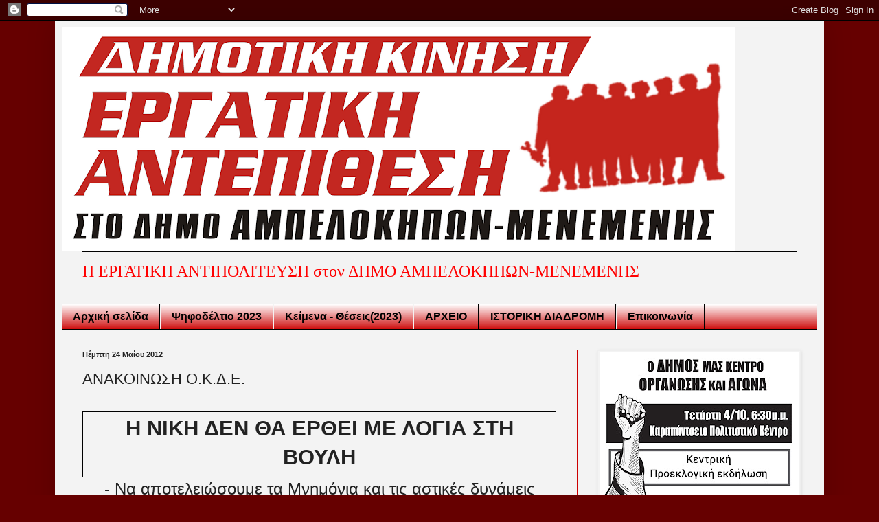

--- FILE ---
content_type: text/html; charset=UTF-8
request_url: http://antepithesi-ampelokipoi.blogspot.com/2012/05/v-behaviorurldefaultvmlo.html
body_size: 22583
content:
<!DOCTYPE html>
<html class='v2' dir='ltr' lang='el'>
<head>
<link href='https://www.blogger.com/static/v1/widgets/335934321-css_bundle_v2.css' rel='stylesheet' type='text/css'/>
<meta content='width=1100' name='viewport'/>
<meta content='text/html; charset=UTF-8' http-equiv='Content-Type'/>
<meta content='blogger' name='generator'/>
<link href='http://antepithesi-ampelokipoi.blogspot.com/favicon.ico' rel='icon' type='image/x-icon'/>
<link href='http://antepithesi-ampelokipoi.blogspot.com/2012/05/v-behaviorurldefaultvmlo.html' rel='canonical'/>
<link rel="alternate" type="application/atom+xml" title="δημοτικη κινηση αμπελοκήπων εργατικη αντεπιθεση - Atom" href="http://antepithesi-ampelokipoi.blogspot.com/feeds/posts/default" />
<link rel="alternate" type="application/rss+xml" title="δημοτικη κινηση αμπελοκήπων εργατικη αντεπιθεση - RSS" href="http://antepithesi-ampelokipoi.blogspot.com/feeds/posts/default?alt=rss" />
<link rel="service.post" type="application/atom+xml" title="δημοτικη κινηση αμπελοκήπων εργατικη αντεπιθεση - Atom" href="https://draft.blogger.com/feeds/464024928385247933/posts/default" />

<link rel="alternate" type="application/atom+xml" title="δημοτικη κινηση αμπελοκήπων εργατικη αντεπιθεση - Atom" href="http://antepithesi-ampelokipoi.blogspot.com/feeds/8541256354710860249/comments/default" />
<!--Can't find substitution for tag [blog.ieCssRetrofitLinks]-->
<meta content='http://antepithesi-ampelokipoi.blogspot.com/2012/05/v-behaviorurldefaultvmlo.html' property='og:url'/>
<meta content='ΑΝΑΚΟΙΝΩΣΗ Ο.Κ.Δ.Ε.' property='og:title'/>
<meta content='    Η ΝΙΚΗ ΔΕΝ ΘΑ ΕΡΘΕΙ ΜΕ ΛΟΓΙΑ ΣΤΗ ΒΟΥΛΗ    - Να αποτελειώσουμε τα Μνημόνια και τις αστικές δυνάμεις   - Με την οργάνωση και δράση των εργ...' property='og:description'/>
<title>δημοτικη κινηση αμπελοκήπων εργατικη αντεπιθεση: ΑΝΑΚΟΙΝΩΣΗ Ο.Κ.Δ.Ε.</title>
<style id='page-skin-1' type='text/css'><!--
/*
-----------------------------------------------
Blogger Template Style
Name:     Simple
Designer: Blogger
URL:      www.blogger.com
----------------------------------------------- */
/* Content
----------------------------------------------- */
body {
font: normal normal 12px Arial, Tahoma, Helvetica, FreeSans, sans-serif;
color: #222222;
background: #660000 none repeat scroll top left;
padding: 0 40px 40px 40px;
}
html body .region-inner {
min-width: 0;
max-width: 100%;
width: auto;
}
h2 {
font-size: 22px;
}
a:link {
text-decoration:none;
color: #0000ff;
}
a:visited {
text-decoration:none;
color: #990000;
}
a:hover {
text-decoration:underline;
color: #000000;
}
.body-fauxcolumn-outer .fauxcolumn-inner {
background: transparent none repeat scroll top left;
_background-image: none;
}
.body-fauxcolumn-outer .cap-top {
position: absolute;
z-index: 1;
height: 400px;
width: 100%;
}
.body-fauxcolumn-outer .cap-top .cap-left {
width: 100%;
background: transparent none repeat-x scroll top left;
_background-image: none;
}
.content-outer {
-moz-box-shadow: 0 0 40px rgba(0, 0, 0, .15);
-webkit-box-shadow: 0 0 5px rgba(0, 0, 0, .15);
-goog-ms-box-shadow: 0 0 10px #333333;
box-shadow: 0 0 40px rgba(0, 0, 0, .15);
margin-bottom: 1px;
}
.content-inner {
padding: 10px 10px;
}
.content-inner {
background-color: #f3f3f3;
}
/* Header
----------------------------------------------- */
.header-outer {
background: #f3f3f3 none repeat-x scroll 0 -400px;
_background-image: none;
}
.Header h1 {
font: normal normal 60px Arial, Tahoma, Helvetica, FreeSans, sans-serif;
color: #cc0000;
text-shadow: -1px -1px 1px rgba(0, 0, 0, .2);
}
.Header h1 a {
color: #cc0000;
}
.Header .description {
font-size: 140%;
color: #777777;
}
.header-inner .Header .titlewrapper {
padding: 22px 30px;
}
.header-inner .Header .descriptionwrapper {
padding: 0 30px;
}
/* Tabs
----------------------------------------------- */
.tabs-inner .section:first-child {
border-top: 1px solid #000000;
}
.tabs-inner .section:first-child ul {
margin-top: -1px;
border-top: 1px solid #000000;
border-left: 0 solid #000000;
border-right: 0 solid #000000;
}
.tabs-inner .widget ul {
background: #cc0000 url(https://resources.blogblog.com/blogblog/data/1kt/simple/gradients_light.png) repeat-x scroll 0 -800px;
_background-image: none;
border-bottom: 1px solid #000000;
margin-top: 0;
margin-left: -30px;
margin-right: -30px;
}
.tabs-inner .widget li a {
display: inline-block;
padding: .6em 1em;
font: normal bold 16px 'Trebuchet MS', Trebuchet, sans-serif;;
color: #000000;
border-left: 1px solid #f3f3f3;
border-right: 1px solid #000000;
}
.tabs-inner .widget li:first-child a {
border-left: none;
}
.tabs-inner .widget li.selected a, .tabs-inner .widget li a:hover {
color: #000000;
background-color: #cc0000;
text-decoration: none;
}
/* Columns
----------------------------------------------- */
.main-outer {
border-top: 0 solid #cc0000;
}
.fauxcolumn-left-outer .fauxcolumn-inner {
border-right: 1px solid #cc0000;
}
.fauxcolumn-right-outer .fauxcolumn-inner {
border-left: 1px solid #cc0000;
}
/* Headings
----------------------------------------------- */
div.widget > h2,
div.widget h2.title {
margin: 0 0 1em 0;
font: normal bold 12px 'Trebuchet MS', Trebuchet, sans-serif;;
color: #000000;
}
/* Widgets
----------------------------------------------- */
.widget .zippy {
color: #999999;
text-shadow: 2px 2px 1px rgba(0, 0, 0, .1);
}
.widget .popular-posts ul {
list-style: none;
}
/* Posts
----------------------------------------------- */
h2.date-header {
font: normal bold 11px Arial, Tahoma, Helvetica, FreeSans, sans-serif;
}
.date-header span {
background-color: transparent;
color: #222222;
padding: inherit;
letter-spacing: inherit;
margin: inherit;
}
.main-inner {
padding-top: 30px;
padding-bottom: 30px;
}
.main-inner .column-center-inner {
padding: 0 15px;
}
.main-inner .column-center-inner .section {
margin: 0 15px;
}
.post {
margin: 0 0 25px 0;
}
h3.post-title, .comments h4 {
font: normal normal 22px 'Trebuchet MS', Trebuchet, sans-serif;;
margin: .75em 0 0;
}
.post-body {
font-size: 110%;
line-height: 1.4;
position: relative;
}
.post-body img, .post-body .tr-caption-container, .Profile img, .Image img,
.BlogList .item-thumbnail img {
padding: 2px;
background: #f3f3f3;
border: 1px solid #eeeeee;
-moz-box-shadow: 1px 1px 5px rgba(0, 0, 0, .1);
-webkit-box-shadow: 1px 1px 5px rgba(0, 0, 0, .1);
box-shadow: 1px 1px 5px rgba(0, 0, 0, .1);
}
.post-body img, .post-body .tr-caption-container {
padding: 5px;
}
.post-body .tr-caption-container {
color: #222222;
}
.post-body .tr-caption-container img {
padding: 0;
background: transparent;
border: none;
-moz-box-shadow: 0 0 0 rgba(0, 0, 0, .1);
-webkit-box-shadow: 0 0 0 rgba(0, 0, 0, .1);
box-shadow: 0 0 0 rgba(0, 0, 0, .1);
}
.post-header {
margin: 0 0 1.5em;
line-height: 1.6;
font-size: 90%;
}
.post-footer {
margin: 20px -2px 0;
padding: 5px 10px;
color: #990000;
background-color: #f3f3f3;
border-bottom: 1px solid #990000;
line-height: 1.6;
font-size: 90%;
}
#comments .comment-author {
padding-top: 1.5em;
border-top: 1px solid #cc0000;
background-position: 0 1.5em;
}
#comments .comment-author:first-child {
padding-top: 0;
border-top: none;
}
.avatar-image-container {
margin: .2em 0 0;
}
#comments .avatar-image-container img {
border: 1px solid #eeeeee;
}
/* Comments
----------------------------------------------- */
.comments .comments-content .icon.blog-author {
background-repeat: no-repeat;
background-image: url([data-uri]);
}
.comments .comments-content .loadmore a {
border-top: 1px solid #999999;
border-bottom: 1px solid #999999;
}
.comments .comment-thread.inline-thread {
background-color: #f3f3f3;
}
.comments .continue {
border-top: 2px solid #999999;
}
/* Accents
---------------------------------------------- */
.section-columns td.columns-cell {
border-left: 1px solid #cc0000;
}
.blog-pager {
background: transparent none no-repeat scroll top center;
}
.blog-pager-older-link, .home-link,
.blog-pager-newer-link {
background-color: #f3f3f3;
padding: 5px;
}
.footer-outer {
border-top: 0 dashed #bbbbbb;
}
/* Mobile
----------------------------------------------- */
body.mobile  {
background-size: auto;
}
.mobile .body-fauxcolumn-outer {
background: transparent none repeat scroll top left;
}
.mobile .body-fauxcolumn-outer .cap-top {
background-size: 100% auto;
}
.mobile .content-outer {
-webkit-box-shadow: 0 0 3px rgba(0, 0, 0, .15);
box-shadow: 0 0 3px rgba(0, 0, 0, .15);
}
.mobile .tabs-inner .widget ul {
margin-left: 0;
margin-right: 0;
}
.mobile .post {
margin: 0;
}
.mobile .main-inner .column-center-inner .section {
margin: 0;
}
.mobile .date-header span {
padding: 0.1em 10px;
margin: 0 -10px;
}
.mobile h3.post-title {
margin: 0;
}
.mobile .blog-pager {
background: transparent none no-repeat scroll top center;
}
.mobile .footer-outer {
border-top: none;
}
.mobile .main-inner, .mobile .footer-inner {
background-color: #f3f3f3;
}
.mobile-index-contents {
color: #222222;
}
.mobile-link-button {
background-color: #0000ff;
}
.mobile-link-button a:link, .mobile-link-button a:visited {
color: #ffffff;
}
.mobile .tabs-inner .section:first-child {
border-top: none;
}
.mobile .tabs-inner .PageList .widget-content {
background-color: #cc0000;
color: #000000;
border-top: 1px solid #000000;
border-bottom: 1px solid #000000;
}
.mobile .tabs-inner .PageList .widget-content .pagelist-arrow {
border-left: 1px solid #000000;
}

--></style>
<style id='template-skin-1' type='text/css'><!--
body {
min-width: 1120px;
}
.content-outer, .content-fauxcolumn-outer, .region-inner {
min-width: 1120px;
max-width: 1120px;
_width: 1120px;
}
.main-inner .columns {
padding-left: 0px;
padding-right: 350px;
}
.main-inner .fauxcolumn-center-outer {
left: 0px;
right: 350px;
/* IE6 does not respect left and right together */
_width: expression(this.parentNode.offsetWidth -
parseInt("0px") -
parseInt("350px") + 'px');
}
.main-inner .fauxcolumn-left-outer {
width: 0px;
}
.main-inner .fauxcolumn-right-outer {
width: 350px;
}
.main-inner .column-left-outer {
width: 0px;
right: 100%;
margin-left: -0px;
}
.main-inner .column-right-outer {
width: 350px;
margin-right: -350px;
}
#layout {
min-width: 0;
}
#layout .content-outer {
min-width: 0;
width: 800px;
}
#layout .region-inner {
min-width: 0;
width: auto;
}
body#layout div.add_widget {
padding: 8px;
}
body#layout div.add_widget a {
margin-left: 32px;
}
--></style>
<link href='https://draft.blogger.com/dyn-css/authorization.css?targetBlogID=464024928385247933&amp;zx=72c2f368-86b2-4ce4-94ae-1f8c133f39ea' media='none' onload='if(media!=&#39;all&#39;)media=&#39;all&#39;' rel='stylesheet'/><noscript><link href='https://draft.blogger.com/dyn-css/authorization.css?targetBlogID=464024928385247933&amp;zx=72c2f368-86b2-4ce4-94ae-1f8c133f39ea' rel='stylesheet'/></noscript>
<meta name='google-adsense-platform-account' content='ca-host-pub-1556223355139109'/>
<meta name='google-adsense-platform-domain' content='blogspot.com'/>

</head>
<body class='loading variant-pale'>
<div class='navbar section' id='navbar' name='Navbar'><div class='widget Navbar' data-version='1' id='Navbar1'><script type="text/javascript">
    function setAttributeOnload(object, attribute, val) {
      if(window.addEventListener) {
        window.addEventListener('load',
          function(){ object[attribute] = val; }, false);
      } else {
        window.attachEvent('onload', function(){ object[attribute] = val; });
      }
    }
  </script>
<div id="navbar-iframe-container"></div>
<script type="text/javascript" src="https://apis.google.com/js/platform.js"></script>
<script type="text/javascript">
      gapi.load("gapi.iframes:gapi.iframes.style.bubble", function() {
        if (gapi.iframes && gapi.iframes.getContext) {
          gapi.iframes.getContext().openChild({
              url: 'https://draft.blogger.com/navbar/464024928385247933?po\x3d8541256354710860249\x26origin\x3dhttp://antepithesi-ampelokipoi.blogspot.com',
              where: document.getElementById("navbar-iframe-container"),
              id: "navbar-iframe"
          });
        }
      });
    </script><script type="text/javascript">
(function() {
var script = document.createElement('script');
script.type = 'text/javascript';
script.src = '//pagead2.googlesyndication.com/pagead/js/google_top_exp.js';
var head = document.getElementsByTagName('head')[0];
if (head) {
head.appendChild(script);
}})();
</script>
</div></div>
<div class='body-fauxcolumns'>
<div class='fauxcolumn-outer body-fauxcolumn-outer'>
<div class='cap-top'>
<div class='cap-left'></div>
<div class='cap-right'></div>
</div>
<div class='fauxborder-left'>
<div class='fauxborder-right'></div>
<div class='fauxcolumn-inner'>
</div>
</div>
<div class='cap-bottom'>
<div class='cap-left'></div>
<div class='cap-right'></div>
</div>
</div>
</div>
<div class='content'>
<div class='content-fauxcolumns'>
<div class='fauxcolumn-outer content-fauxcolumn-outer'>
<div class='cap-top'>
<div class='cap-left'></div>
<div class='cap-right'></div>
</div>
<div class='fauxborder-left'>
<div class='fauxborder-right'></div>
<div class='fauxcolumn-inner'>
</div>
</div>
<div class='cap-bottom'>
<div class='cap-left'></div>
<div class='cap-right'></div>
</div>
</div>
</div>
<div class='content-outer'>
<div class='content-cap-top cap-top'>
<div class='cap-left'></div>
<div class='cap-right'></div>
</div>
<div class='fauxborder-left content-fauxborder-left'>
<div class='fauxborder-right content-fauxborder-right'></div>
<div class='content-inner'>
<header>
<div class='header-outer'>
<div class='header-cap-top cap-top'>
<div class='cap-left'></div>
<div class='cap-right'></div>
</div>
<div class='fauxborder-left header-fauxborder-left'>
<div class='fauxborder-right header-fauxborder-right'></div>
<div class='region-inner header-inner'>
<div class='header section' id='header' name='Κεφαλίδα'><div class='widget Header' data-version='1' id='Header1'>
<div id='header-inner'>
<a href='http://antepithesi-ampelokipoi.blogspot.com/' style='display: block'>
<img alt='δημοτικη κινηση αμπελοκήπων εργατικη αντεπιθεση' height='326px; ' id='Header1_headerimg' src='http://2.bp.blogspot.com/_gdmyXWsIib0/TK8w-fqvHDI/AAAAAAAAABw/QFxHjLzSLao/S980-R/logo+dk.png' style='display: block' width='980px; '/>
</a>
</div>
</div></div>
</div>
</div>
<div class='header-cap-bottom cap-bottom'>
<div class='cap-left'></div>
<div class='cap-right'></div>
</div>
</div>
</header>
<div class='tabs-outer'>
<div class='tabs-cap-top cap-top'>
<div class='cap-left'></div>
<div class='cap-right'></div>
</div>
<div class='fauxborder-left tabs-fauxborder-left'>
<div class='fauxborder-right tabs-fauxborder-right'></div>
<div class='region-inner tabs-inner'>
<div class='tabs section' id='crosscol' name='Σε όλες τις στήλες'><div class='widget Text' data-version='1' id='Text3'>
<div class='widget-content'>
<!--[if gte mso 9]><xml>  <w:WordDocument>   <w:View>Normal</w:View>   <w:Zoom>0</w:Zoom>   <w:PunctuationKerning/>   <w:ValidateAgainstSchemas/>   <w:SaveIfXMLInvalid>false</w:SaveIfXMLInvalid>   <w:IgnoreMixedContent>false</w:IgnoreMixedContent>   <w:AlwaysShowPlaceholderText>false</w:AlwaysShowPlaceholderText>   <w:Compatibility>    <w:BreakWrappedTables/>    <w:SnapToGridInCell/>    <w:WrapTextWithPunct/>    <w:UseAsianBreakRules/>    <w:DontGrowAutofit/>   </w:Compatibility>   <w:BrowserLevel>MicrosoftInternetExplorer4</w:BrowserLevel>  </w:WordDocument> </xml><![endif]-->  <p class="MsoNormal"><!--[if gte mso 9]><xml>  <w:WordDocument>   <w:View>Normal</w:View>   <w:Zoom>0</w:Zoom>   <w:PunctuationKerning/>   <w:ValidateAgainstSchemas/>   <w:SaveIfXMLInvalid>false</w:SaveIfXMLInvalid>   <w:IgnoreMixedContent>false</w:IgnoreMixedContent>   <w:AlwaysShowPlaceholderText>false</w:AlwaysShowPlaceholderText>   <w:Compatibility>    <w:BreakWrappedTables/>    <w:SnapToGridInCell/>    <w:WrapTextWithPunct/>    <w:UseAsianBreakRules/>    <w:DontGrowAutofit/>   </w:Compatibility>   <w:BrowserLevel>MicrosoftInternetExplorer4</w:BrowserLevel>  </w:WordDocument> </xml><![endif]--></p><p class="MsoNormal"><!--[if gte mso 9]><xml>  <w:LatentStyles DefLockedState="false" LatentStyleCount="156">  </w:LatentStyles> </xml><![endif]--><!--[if gte mso 10]> <style>  /* Style Definitions */  table.MsoNormalTable 	{mso-style-name:"Κανονικός πίνακας"; 	mso-tstyle-rowband-size:0; 	mso-tstyle-colband-size:0; 	mso-style-noshow:yes; 	mso-style-parent:""; 	mso-padding-alt:0cm 5.4pt 0cm 5.4pt; 	mso-para-margin:0cm; 	mso-para-margin-bottom:.0001pt; 	mso-pagination:widow-orphan; 	font-size:10.0pt; 	font-family:"Times New Roman"; 	mso-ansi-language:#0400; 	mso-fareast-language:#0400; 	mso-bidi-language:#0400;} </style> <![endif]-->  </p><p class="MsoNormal"><!--[if gte mso 9]><xml>  <w:WordDocument>   <w:View>Normal</w:View>   <w:Zoom>0</w:Zoom>   <w:PunctuationKerning/>   <w:ValidateAgainstSchemas/>   <w:SaveIfXMLInvalid>false</w:SaveIfXMLInvalid>   <w:IgnoreMixedContent>false</w:IgnoreMixedContent>   <w:AlwaysShowPlaceholderText>false</w:AlwaysShowPlaceholderText>   <w:Compatibility>    <w:BreakWrappedTables/>    <w:SnapToGridInCell/>    <w:WrapTextWithPunct/>    <w:UseAsianBreakRules/>    <w:DontGrowAutofit/>   </w:Compatibility>   <w:BrowserLevel>MicrosoftInternetExplorer4</w:BrowserLevel>  </w:WordDocument> </xml><![endif]--></p><p class="MsoNormal"><!--[if gte mso 9]><xml>  <w:LatentStyles DefLockedState="false" LatentStyleCount="156">  </w:LatentStyles> </xml><![endif]--><!--[if gte mso 10]> <style>  /* Style Definitions */  table.MsoNormalTable 	{mso-style-name:"Κανονικός πίνακας"; 	mso-tstyle-rowband-size:0; 	mso-tstyle-colband-size:0; 	mso-style-noshow:yes; 	mso-style-parent:""; 	mso-padding-alt:0cm 5.4pt 0cm 5.4pt; 	mso-para-margin:0cm; 	mso-para-margin-bottom:.0001pt; 	mso-pagination:widow-orphan; 	font-size:10.0pt; 	font-family:"Times New Roman"; 	mso-ansi-language:#0400; 	mso-fareast-language:#0400; 	mso-bidi-language:#0400;} </style> <![endif]-->  </p><p class="MsoNormal"><!--[if gte mso 9]><xml>  <w:WordDocument>   <w:View>Normal</w:View>   <w:Zoom>0</w:Zoom>   <w:PunctuationKerning/>   <w:ValidateAgainstSchemas/>   <w:SaveIfXMLInvalid>false</w:SaveIfXMLInvalid>   <w:IgnoreMixedContent>false</w:IgnoreMixedContent>   <w:AlwaysShowPlaceholderText>false</w:AlwaysShowPlaceholderText>   <w:Compatibility>    <w:BreakWrappedTables/>    <w:SnapToGridInCell/>    <w:WrapTextWithPunct/>    <w:UseAsianBreakRules/>    <w:DontGrowAutofit/>   </w:Compatibility>   <w:BrowserLevel>MicrosoftInternetExplorer4</w:BrowserLevel>  </w:WordDocument> </xml><![endif]--></p><p class="MsoNormal"><!--[if gte mso 9]><xml>  <w:LatentStyles DefLockedState="false" LatentStyleCount="156">  </w:LatentStyles> </xml><![endif]--><!--[if gte mso 10]> <style>  /* Style Definitions */  table.MsoNormalTable 	{mso-style-name:"Κανονικός πίνακας"; 	mso-tstyle-rowband-size:0; 	mso-tstyle-colband-size:0; 	mso-style-noshow:yes; 	mso-style-parent:""; 	mso-padding-alt:0cm 5.4pt 0cm 5.4pt; 	mso-para-margin:0cm; 	mso-para-margin-bottom:.0001pt; 	mso-pagination:widow-orphan; 	font-size:10.0pt; 	font-family:"Times New Roman"; 	mso-ansi-language:#0400; 	mso-fareast-language:#0400; 	mso-bidi-language:#0400;} </style> <![endif]-->  </p><p class="MsoNormal"><span style="color: red; font-family: &quot;Arial Black&quot;; font-size: 18.0pt; mso-bidi-font-family: Arial; mso-bidi-font-weight: bold;">Η ΕΡΓΑΤΙΚΗ ΑΝΤΙΠΟΛΙΤΕΥΣΗ στον ΔΗΜΟ ΑΜΠΕΛΟΚΗΠΩΝ-ΜΕΝΕΜΕΝΗΣ</span><span style="color: red; font-family: &quot;Arial Black&quot;; font-size: 18.0pt; mso-bidi-font-family: Arial;"></span></p>  <p></p>  <p></p>  <p></p>  <!--[if gte mso 9]><xml>  <w:LatentStyles DefLockedState="false" LatentStyleCount="156">  </w:LatentStyles> </xml><![endif]--><!--[if gte mso 10]> <style>  /* Style Definitions */  table.MsoNormalTable 	{mso-style-name:"Κανονικός πίνακας"; 	mso-tstyle-rowband-size:0; 	mso-tstyle-colband-size:0; 	mso-style-noshow:yes; 	mso-style-parent:""; 	mso-padding-alt:0cm 5.4pt 0cm 5.4pt; 	mso-para-margin:0cm; 	mso-para-margin-bottom:.0001pt; 	mso-pagination:widow-orphan; 	font-size:10.0pt; 	font-family:"Times New Roman"; 	mso-ansi-language:#0400; 	mso-fareast-language:#0400; 	mso-bidi-language:#0400;} </style> <![endif]-->
</div>
<div class='clear'></div>
</div></div>
<div class='tabs section' id='crosscol-overflow' name='Cross-Column 2'><div class='widget PageList' data-version='1' id='PageList1'>
<div class='widget-content'>
<ul>
<li>
<a href='https://antepithesi-ampelokipoi.blogspot.com/'>Αρχική σελίδα</a>
</li>
<li>
<a href='http://antepithesi-ampelokipoi.blogspot.com/p/2019.html'>Ψηφοδέλτιο 2023 </a>
</li>
<li>
<a href='http://antepithesi-ampelokipoi.blogspot.com/p/2014.html'>Κείμενα - Θέσεις(2023)</a>
</li>
<li>
<a href='http://antepithesi-ampelokipoi.blogspot.com/p/blog-page_16.html'>ΑΡΧΕΙΟ</a>
</li>
<li>
<a href='http://antepithesi-ampelokipoi.blogspot.com/p/blog-page_15.html'>ΙΣΤΟΡΙΚΗ ΔΙΑΔΡΟΜΗ</a>
</li>
<li>
<a href='http://antepithesi-ampelokipoi.blogspot.com/p/blog-page_9177.html'>Επικοινωνία</a>
</li>
</ul>
<div class='clear'></div>
</div>
</div></div>
</div>
</div>
<div class='tabs-cap-bottom cap-bottom'>
<div class='cap-left'></div>
<div class='cap-right'></div>
</div>
</div>
<div class='main-outer'>
<div class='main-cap-top cap-top'>
<div class='cap-left'></div>
<div class='cap-right'></div>
</div>
<div class='fauxborder-left main-fauxborder-left'>
<div class='fauxborder-right main-fauxborder-right'></div>
<div class='region-inner main-inner'>
<div class='columns fauxcolumns'>
<div class='fauxcolumn-outer fauxcolumn-center-outer'>
<div class='cap-top'>
<div class='cap-left'></div>
<div class='cap-right'></div>
</div>
<div class='fauxborder-left'>
<div class='fauxborder-right'></div>
<div class='fauxcolumn-inner'>
</div>
</div>
<div class='cap-bottom'>
<div class='cap-left'></div>
<div class='cap-right'></div>
</div>
</div>
<div class='fauxcolumn-outer fauxcolumn-left-outer'>
<div class='cap-top'>
<div class='cap-left'></div>
<div class='cap-right'></div>
</div>
<div class='fauxborder-left'>
<div class='fauxborder-right'></div>
<div class='fauxcolumn-inner'>
</div>
</div>
<div class='cap-bottom'>
<div class='cap-left'></div>
<div class='cap-right'></div>
</div>
</div>
<div class='fauxcolumn-outer fauxcolumn-right-outer'>
<div class='cap-top'>
<div class='cap-left'></div>
<div class='cap-right'></div>
</div>
<div class='fauxborder-left'>
<div class='fauxborder-right'></div>
<div class='fauxcolumn-inner'>
</div>
</div>
<div class='cap-bottom'>
<div class='cap-left'></div>
<div class='cap-right'></div>
</div>
</div>
<!-- corrects IE6 width calculation -->
<div class='columns-inner'>
<div class='column-center-outer'>
<div class='column-center-inner'>
<div class='main section' id='main' name='Κύριος'><div class='widget Blog' data-version='1' id='Blog1'>
<div class='blog-posts hfeed'>

          <div class="date-outer">
        
<h2 class='date-header'><span>Πέμπτη 24 Μαΐου 2012</span></h2>

          <div class="date-posts">
        
<div class='post-outer'>
<div class='post hentry uncustomized-post-template' itemprop='blogPost' itemscope='itemscope' itemtype='http://schema.org/BlogPosting'>
<meta content='464024928385247933' itemprop='blogId'/>
<meta content='8541256354710860249' itemprop='postId'/>
<a name='8541256354710860249'></a>
<h3 class='post-title entry-title' itemprop='name'>
ΑΝΑΚΟΙΝΩΣΗ Ο.Κ.Δ.Ε.
</h3>
<div class='post-header'>
<div class='post-header-line-1'></div>
</div>
<div class='post-body entry-content' id='post-body-8541256354710860249' itemprop='description articleBody'>
<div dir="ltr" style="text-align: left;" trbidi="on">
<br />
<div style="border: solid windowtext 1.0pt; mso-border-alt: solid windowtext .5pt; padding: 1.0pt 4.0pt 1.0pt 4.0pt;">
<div align="center" class="MsoNormal" style="border: none; margin-bottom: 5.0pt; mso-border-alt: solid windowtext .5pt; mso-layout-grid-align: none; mso-padding-alt: 1.0pt 4.0pt 1.0pt 4.0pt; mso-pagination: none; padding: 0cm; text-align: center; text-autospace: none;">
<b><span style="font-family: Arial; font-size: 23pt;">Η ΝΙΚΗ ΔΕΝ ΘΑ ΕΡΘΕΙ ΜΕ ΛΟΓΙΑ ΣΤΗ
ΒΟΥΛΗ</span></b></div>
</div>
<div align="center" class="MsoNormal" style="margin-bottom: 5.0pt; mso-layout-grid-align: none; mso-pagination: none; text-align: center; text-autospace: none;">
<span style="font-family: Arial; font-size: 18pt;">- Να αποτελειώσουμε τα Μνημόνια και
τις αστικές δυνάμεις</span></div>
<div align="center" class="MsoNormal" style="margin-bottom: 5.0pt; mso-layout-grid-align: none; mso-pagination: none; text-align: center; text-autospace: none;">
<span style="font-family: Arial; font-size: 18pt;">- Με την οργάνωση και δράση των
εργαζομένων και της νεολαίας</span></div>
<div class="MsoNormal" style="mso-layout-grid-align: none; mso-pagination: none; text-autospace: none;">
<br /></div>
<div class="MsoNormal" style="margin-bottom: 3.0pt; mso-layout-grid-align: none; mso-pagination: none; text-align: justify; text-autospace: none; text-indent: 21.25pt;">
<span style="color: black; font-size: 10.5pt;">Τα αποτελέσματα των εκλογών της 6ης Μάη
έδωσαν μια γερή γροθιά στο σάπιο πολιτικό σύστημα, στην αστική τάξη και σ&#8217; όλα
τα κόμματά της, στους κάθε είδους &#171;σωτήρες&#187; και επίδοξους διαχειριστές του
χρεοκοπημένου ελληνικού καπιταλισμού. Εκφράστηκε και αποτυπώθηκε η επίδραση του
παρατεταμένου κοινωνικού πολέμου που μαίνεται τα δύο τελευταία χρόνια στην
Ελλάδα, του τεράστιου κύματος αγώνων, των απεργιών και των καταλήψεων, της
γενικευμένης ανυπακοής και των εξεγερσιακών διαδηλώσεων. Η χωρίς προηγούμενο
προεκλογική τρομοκρατία από την χούντα της συγκυβέρνησης και τα κόμματα της
χρεοκοπίας (&#171;ευρώ ή δραχμή&#187;, &#171;Βόρεια Κορέα&#187;, &#171;δεν θα υπάρχουν γάλατα στα ράφια,
δεν θα έχουμε ψωμί και πετρέλαιο&#187;!) όχι μόνο δεν έπιασε τόπο, αλλά οδήγησε στην
εκλογική και πολιτική τους συντριβή. Οι εργαζόμενοι και τα φτωχά λαϊκά στρώματα
γύρισαν την πλάτη σ&#8217; αυτά τα εκβιαστικά, φασιστικά διλήμματα και απειλές. </span></div>
<a name="more"></a><br />
<div class="MsoNormal" style="margin-bottom: 3.0pt; mso-layout-grid-align: none; mso-pagination: none; text-align: justify; text-autospace: none; text-indent: 21.25pt;">
<span style="color: black; font-size: 10.5pt;">Μπαίνουμε σε ανοιχτή και ίσως παρατεταμένη
κυβερνητική κρίση, που δείχνει την εξαιρετική αδυναμία του πολιτικού συστήματος
να σταθεροποιηθεί, έστω και προσωρινά, για να συνεχίσει το καταστροφικό του
έργο. Όλα βρίσκονται στον αέρα: τα μνημόνια, οι δανειακές συνθήκες, τα βάρβαρα
μέτρα τους, οι πολιτικές της υποτέλειας&#8230;και ακόμη &#171;η ευρωπαϊκή πορεία της χώρας
και του ευρώ&#187;, δηλ. βασικοί πυλώνες του αστικού καθεστώτος στην Ελλάδα.</span></div>
<div class="MsoNormal" style="margin-bottom: 3.0pt; mso-layout-grid-align: none; mso-pagination: none; text-align: justify; text-autospace: none; text-indent: 21.25pt;">
<b><span style="font-size: 10.5pt;">Η χαρά, η ανάταση, οι ελπίδες είναι δίκαιες</span></b><span style="font-size: 10.5pt;">, για τους εργαζόμενους, τα φτωχά λαϊκά στώματα, τη
νεολαία, που θέλουν μια ανακούφιση ή απαλλαγή από τις μνημονιακές δυνάμεις και
πολιτικές της καταστροφής. Όμως, κανένα εκλογικό αποτέλεσμα και αναμέτρηση δεν
μπορεί να σταματήσει την χρεοκοπία και κατάρρευση του ελληνικού καπιταλισμού,
την καταστροφή χιλιάδων θέσεων εργασίας καθημερινά, την ραγδαία πτώση του
βιοτικού επιπέδου, την κατάρρευση των ασφαλιστικών ταμείων, τον αρμαγεδώνα της
φτώχειας και της εξαθλίωσης, <b>αν δεν πάρουμε οι ίδιοι την κατάσταση στα χέρια
μας με μαζικούς και αποφασιστικούς αγώνες.</b></span></div>
<div class="MsoNormal" style="margin-bottom: 3.0pt; mso-layout-grid-align: none; mso-pagination: none; text-align: justify; text-autospace: none; text-indent: 21.25pt;">
<span style="font-size: 10.5pt;">Η παύση πληρωμών που κράτος και καπιταλιστές μας έχουν
επιβάλλει δεν έχει προηγούμενο. Πάνω από 500.000 εργαζόμενοι είναι απλήρωτοι
από 1 έως 5 μήνες, με τα οφελούμενα να φτάνουν το 1 δις ευρώ. Η επίσημη ανεργία
έφτασε το 21,27% και στους νέους (15-24 χρονών) αγγίζει το 54% (από 40% πέρσι),
ποσοστά που σημαίνουν πάνω από 1 εκ. καταγραμμένους ανέργους. Μέσα στο 2012
αναμένεται να κλείσουν πάνω από 180.000 μικρομεσαίες επιχειρήσεις, ρίχνοντας στην
ανεργία επιπλέον 320.000. Η ύφεση είναι αλματώδης, ενώ η πτώση της βιομηχανικής
παραγωγής δείχνει ανάγλυφα το μέγεθος της καταστροφής: -28% την τριετία
2008-2011! Η ραγδαία επιβολή των ατομικών συμβάσεων &amp; η κατάργηση της
μετενέργειας σημαίνουν την απόλυτη &#171;κινεζοποίηση&#187; της εργατικής τάξης, την
τοποθέτηση μας στο εκτελεστικό απόσπασμα.</span></div>
<div class="MsoNormal" style="margin-bottom: 3.0pt; mso-layout-grid-align: none; mso-pagination: none; text-align: justify; text-autospace: none; text-indent: 21.25pt;">
<b><span style="font-size: 10.5pt;">Καμία &#171;αριστερή&#187; ή άλλη κυβέρνηση, ιδιαίτερα από
ρεφορμιστικές δυνάμεις</span></b><span style="font-size: 10.5pt;">, όπως ο
ΣΥΡΙΖΑ, που είναι έτοιμες για κάθε κωλοτούμπα και συμβιβασμό με την ΕΕ και τους
καπιταλιστές, που δεν θέλουν να θίξουν τα &#171;ιερά και όσια&#187; του συστήματος, δεν
μπορεί ν&#8217; αντιμετωπίσει αυτή την κατάσταση. Καμία διέξοδος δεν υπάρχει με την
διασπαστική, σεχταριστική πολιτική του ΚΚΕ.</span></div>
<div style="border: solid windowtext 1.0pt; mso-border-alt: solid windowtext .5pt; padding: 1.0pt 4.0pt 1.0pt 4.0pt;">
<div class="MsoNormal" style="border: none; margin-bottom: 3.0pt; mso-border-alt: solid windowtext .5pt; mso-layout-grid-align: none; mso-padding-alt: 1.0pt 4.0pt 1.0pt 4.0pt; mso-pagination: none; padding: 0cm; text-align: justify; text-autospace: none; text-indent: 21.25pt;">
<span style="font-size: 10.5pt;">Μόνη λύση είναι οι
εργαζόμενοι και η νεολαία να στηριχτούμε στις δικές μας δυνάμεις, αξιοποιώντας
την αποδυνάμωση των &#171;μνημονιακών&#187;, τη ριζοσπαστικοποίηση που απλώνεται στην
ελληνική κοινωνία, την αναζήτηση για κάτι ριζικά διαφορετικό. Να οργανωθούμε
παντού, να στήσουμε <b>Επιτροπές Δράσης</b> για την καταγγελία και κατάργηση
των Μνημονίων και όλων των βάρβαρων μέτρων, για τη διαγραφή του χρέους &#8211;
και&nbsp; να εξαπολύσουμε ένα νέο κύμα αγώνων,
για να επιβάλλουμε τις δικές μας λύσεις. <b>Ανοίγοντας τον δρόμο για την
οριστική ανατροπή, μέσα από μια κυβέρνηση και εξουσία των εργαζομένων, από τη
Σοσιαλιστική Δημοκρατία. Οικοδομώντας μια νέα επαναστατική δύναμη, για να
βγούμε νικητές στην σκληρή, ανελέητη σύγκρουση που ανοίγεται μπροστά μας.</b></span></div>
</div>
<div class="MsoNormal" style="mso-layout-grid-align: none; mso-pagination: none; text-align: justify; text-autospace: none;">
<br /></div>
<div class="MsoNormal" style="margin-bottom: 2.0pt; margin-left: 21.25pt; margin-right: 0cm; margin-top: 0cm; mso-layout-grid-align: none; mso-list: l0 level1 lfo1; mso-pagination: none; text-autospace: none; text-indent: -21.25pt;">
<span style="font-family: Wingdings; font-size: 11pt;">ü<span style="font: 7pt &quot;Times New Roman&quot;;">&nbsp;&nbsp;&nbsp;&nbsp;&nbsp;&nbsp;&nbsp;
</span></span><b><span style="font-family: Arial; font-size: 11pt;">Άμεση κατάργηση των Μνημονίων, της Δανειακής Σύμβασης, των βάρβαρων
μέτρων</span></b></div>
<div class="MsoNormal" style="margin-bottom: 2.0pt; margin-left: 21.25pt; margin-right: 0cm; margin-top: 0cm; mso-layout-grid-align: none; mso-list: l0 level1 lfo1; mso-pagination: none; text-autospace: none; text-indent: -21.25pt;">
<span style="font-family: Wingdings; font-size: 11pt;">ü<span style="font: 7pt &quot;Times New Roman&quot;;">&nbsp;&nbsp;&nbsp;&nbsp;&nbsp;&nbsp;&nbsp;
</span></span><b><span style="font-family: Arial; font-size: 11pt;">Διαγραφή του Χρέους</span></b></div>
<div class="MsoNormal" style="margin-bottom: 2.0pt; margin-left: 21.25pt; margin-right: 0cm; margin-top: 0cm; mso-layout-grid-align: none; mso-list: l0 level1 lfo1; mso-pagination: none; text-autospace: none; text-indent: -21.25pt;">
<span style="font-family: Wingdings; font-size: 11pt;">ü<span style="font: 7pt &quot;Times New Roman&quot;;">&nbsp;&nbsp;&nbsp;&nbsp;&nbsp;&nbsp;&nbsp;
</span></span><b><span style="font-family: Arial; font-size: 11pt;">Έξω από Ευρώ και Ε.Ε.</span></b><b><span style="font-family: Arial; font-size: 11pt;"> </span></b><b><span style="font-family: Arial; font-size: 11pt;">&#8213;</span></b><b><span style="font-family: Arial; font-size: 11pt;"> </span></b><b><span style="font-family: Arial; font-size: 11pt;">Όχι στους εκβιασμούς &#171;ευρώ ή
χρεοκοπία και δραχμή&#187;</span></b><span style="font-family: Arial; font-size: 11pt;"></span></div>
<div class="MsoNormal" style="margin-bottom: 2.0pt; margin-left: 21.25pt; margin-right: 0cm; margin-top: 0cm; mso-layout-grid-align: none; mso-list: l0 level1 lfo1; mso-pagination: none; text-autospace: none; text-indent: -21.25pt;">
<span style="font-family: Wingdings; font-size: 11pt;">ü<span style="font: 7pt &quot;Times New Roman&quot;;">&nbsp;&nbsp;&nbsp;&nbsp;&nbsp;&nbsp;&nbsp;
</span></span><b><span style="font-family: Arial; font-size: 11pt;">Εθνικοποίηση των τραπεζών και τομέων-κλειδιά της οικονομίας με Εργατικό-Κοινωνικό
Έλεγχο</span></b><b><span style="font-family: Arial; font-size: 11pt;"></span></b></div>
<div class="MsoNormal" style="mso-layout-grid-align: none; mso-pagination: none; text-autospace: none;">
<br /></div>
<div style="border: solid windowtext 1.0pt; mso-border-alt: solid windowtext .5pt; padding: 1.0pt 4.0pt 1.0pt 4.0pt;">
<div align="center" class="MsoNormal" style="border: none; mso-border-alt: solid windowtext .5pt; mso-layout-grid-align: none; mso-padding-alt: 1.0pt 4.0pt 1.0pt 4.0pt; mso-pagination: none; padding: 0cm; text-align: center; text-autospace: none;">
<b><span style="font-family: Arial; font-size: 11.5pt;">ΓΙΑ ΜΙΑ ΕΠΑΝΑΣΤΑΤΙΚΗ
ΚΥΒΕΡΝΗΣΗ ΤΩΝ ΕΡΓΑΖΟΜΕΝΩΝ &#8211; ΓΙΑ ΜΙΑ ΣΟΣΙΑΛΙΣΤΙΚΗ ΔΙΕΞΟΔΟ</span></b><b><span style="font-family: Arial; font-size: 11.5pt;"></span></b></div>
</div>
<div class="MsoNormal" style="mso-layout-grid-align: none; mso-pagination: none; text-autospace: none;">
<br /></div>
<div class="MsoNormal" style="margin-bottom: 3.0pt; margin-left: 0cm; margin-right: -22.1pt; margin-top: 0cm; text-indent: 36.0pt;">
<span style="height: 80px; left: 0px; margin-left: 607px; margin-top: 4px; position: absolute; width: 65px; z-index: -1;"></span><b><span style="font-family: Tahoma; font-size: 28pt;">Ο</span></b><span style="font-family: Tahoma; font-size: 18pt;">ργάνωση</span><b><span style="font-family: Tahoma; font-size: 20pt;"> </span></b><b><span style="font-family: Tahoma; font-size: 28pt;">Κ</span></b><span style="font-family: Tahoma; font-size: 18pt;">ομμουνιστών</span><b><span style="font-family: Tahoma; font-size: 20pt;"> </span></b><b><span style="font-family: Tahoma; font-size: 28pt;">Δ</span></b><span style="font-family: Tahoma; font-size: 18pt;">ιεθνιστών</span><b><span style="font-family: Tahoma; font-size: 20pt;"> </span></b><b><span style="font-family: Tahoma; font-size: 28pt;">Ε</span></b><span style="font-family: Tahoma; font-size: 18pt;">λλάδας</span><b><span style="font-family: Tahoma; font-size: 24pt;"></span></b></div>
<div align="center" class="MsoNormal" style="mso-layout-grid-align: none; mso-pagination: none; text-align: center; text-autospace: none;">
<b><span style="font-family: Tahoma; font-size: 11pt;"><a href="http://www.okde.gr/"><span style="font-size: 12pt;">www.okde.gr</span></a> &#8211; <a href="mailto:ergatikipali@okde.gr">ergatikipali@okde.gr</a></span></b></div>
</div>
<div style='clear: both;'></div>
</div>
<div class='post-footer'>
<div class='post-footer-line post-footer-line-1'>
<span class='post-author vcard'>
Αναρτήθηκε από
<span class='fn' itemprop='author' itemscope='itemscope' itemtype='http://schema.org/Person'>
<meta content='https://draft.blogger.com/profile/11259032524888639363' itemprop='url'/>
<a class='g-profile' href='https://draft.blogger.com/profile/11259032524888639363' rel='author' title='author profile'>
<span itemprop='name'>ΔΗΜΟΤΙΚΗ ΚΙΝΗΣΗ ΕΡΓΑΤΙΚΗ ΑΝΤΕΠΙΘΕΣΗ</span>
</a>
</span>
</span>
<span class='post-timestamp'>
στις
<meta content='http://antepithesi-ampelokipoi.blogspot.com/2012/05/v-behaviorurldefaultvmlo.html' itemprop='url'/>
<a class='timestamp-link' href='http://antepithesi-ampelokipoi.blogspot.com/2012/05/v-behaviorurldefaultvmlo.html' rel='bookmark' title='permanent link'><abbr class='published' itemprop='datePublished' title='2012-05-24T16:01:00+03:00'>4:01&#8239;μ.μ.</abbr></a>
</span>
<span class='post-comment-link'>
</span>
<span class='post-icons'>
<span class='item-control blog-admin pid-1603089400'>
<a href='https://draft.blogger.com/post-edit.g?blogID=464024928385247933&postID=8541256354710860249&from=pencil' title='Επεξεργασία ανάρτησης'>
<img alt='' class='icon-action' height='18' src='https://resources.blogblog.com/img/icon18_edit_allbkg.gif' width='18'/>
</a>
</span>
</span>
<div class='post-share-buttons goog-inline-block'>
<a class='goog-inline-block share-button sb-email' href='https://draft.blogger.com/share-post.g?blogID=464024928385247933&postID=8541256354710860249&target=email' target='_blank' title='Αποστολή με μήνυμα ηλεκτρονικού ταχυδρομείου
'><span class='share-button-link-text'>Αποστολή με μήνυμα ηλεκτρονικού ταχυδρομείου
</span></a><a class='goog-inline-block share-button sb-blog' href='https://draft.blogger.com/share-post.g?blogID=464024928385247933&postID=8541256354710860249&target=blog' onclick='window.open(this.href, "_blank", "height=270,width=475"); return false;' target='_blank' title='BlogThis!'><span class='share-button-link-text'>BlogThis!</span></a><a class='goog-inline-block share-button sb-twitter' href='https://draft.blogger.com/share-post.g?blogID=464024928385247933&postID=8541256354710860249&target=twitter' target='_blank' title='Κοινοποίηση στο X'><span class='share-button-link-text'>Κοινοποίηση στο X</span></a><a class='goog-inline-block share-button sb-facebook' href='https://draft.blogger.com/share-post.g?blogID=464024928385247933&postID=8541256354710860249&target=facebook' onclick='window.open(this.href, "_blank", "height=430,width=640"); return false;' target='_blank' title='Μοιραστείτε το στο Facebook'><span class='share-button-link-text'>Μοιραστείτε το στο Facebook</span></a><a class='goog-inline-block share-button sb-pinterest' href='https://draft.blogger.com/share-post.g?blogID=464024928385247933&postID=8541256354710860249&target=pinterest' target='_blank' title='Κοινοποίηση στο Pinterest'><span class='share-button-link-text'>Κοινοποίηση στο Pinterest</span></a>
</div>
</div>
<div class='post-footer-line post-footer-line-2'>
<span class='post-labels'>
</span>
</div>
<div class='post-footer-line post-footer-line-3'>
<span class='post-location'>
</span>
</div>
</div>
</div>
<div class='comments' id='comments'>
<a name='comments'></a>
</div>
</div>

        </div></div>
      
</div>
<div class='blog-pager' id='blog-pager'>
<span id='blog-pager-newer-link'>
<a class='blog-pager-newer-link' href='http://antepithesi-ampelokipoi.blogspot.com/2012/06/10o-camping.html' id='Blog1_blog-pager-newer-link' title='Νεότερη ανάρτηση'>Νεότερη ανάρτηση</a>
</span>
<span id='blog-pager-older-link'>
<a class='blog-pager-older-link' href='http://antepithesi-ampelokipoi.blogspot.com/2012/05/blog-post_09.html' id='Blog1_blog-pager-older-link' title='Παλαιότερη Ανάρτηση'>Παλαιότερη Ανάρτηση</a>
</span>
<a class='home-link' href='http://antepithesi-ampelokipoi.blogspot.com/'>Αρχική σελίδα</a>
</div>
<div class='clear'></div>
<div class='post-feeds'>
</div>
</div></div>
</div>
</div>
<div class='column-left-outer'>
<div class='column-left-inner'>
<aside>
</aside>
</div>
</div>
<div class='column-right-outer'>
<div class='column-right-inner'>
<aside>
<div class='sidebar section' id='sidebar-right-1'><div class='widget Image' data-version='1' id='Image29'>
<div class='widget-content'>
<img alt='' height='410' id='Image29_img' src='https://blogger.googleusercontent.com/img/a/AVvXsEiidJ4jJ70EsEptOtzX3C7aZ1z2v4biqwV56nNXr9hfz0182rIf5taH4KZg4uP3_z-ziKelBybGrvb6KPL5eiYb9hRegHBWplcbMDsm2z0z-lkqcYgcvty48N69O4de1Qc0FA1Zu2ZQG_pGI7eIy-lHxMRzMn5WCvt3FCT4ycio2uTFuR43dpJELbderUa0=s410' width='290'/>
<br/>
<span class='caption'>Κεντρική Προεκλογική Εκδήλωση</span>
</div>
<div class='clear'></div>
</div><div class='widget Image' data-version='1' id='Image26'>
<h2>Ψηφίστε - Στηρίξτε</h2>
<div class='widget-content'>
<img alt='Ψηφίστε - Στηρίξτε' height='406' id='Image26_img' src='https://blogger.googleusercontent.com/img/a/AVvXsEiZhtE1lmLA8ViT8bjrHG8h-ik1alaTglOSL01MVgAsAZnOyrUSTQVVcytf6rSvKMBB_Qf4DtsdVx5eSLjD4JUCZq0iEIdCzt61byW86qrCFBGddy3JicbSebphSpx0N_YjNCQkdv9BXhkGUo-QW8AQc6olj9aniT_LOWSwNSlGaNDwmPNXtqsf4KY676Wv=s406' width='290'/>
<br/>
</div>
<div class='clear'></div>
</div><div class='widget Image' data-version='1' id='Image28'>
<h2>Εκδήλωση παρουσίασης θέσεων &amp; ψηφοδελτίου</h2>
<div class='widget-content'>
<img alt='Εκδήλωση παρουσίασης θέσεων &amp; ψηφοδελτίου' height='414' id='Image28_img' src='https://blogger.googleusercontent.com/img/a/AVvXsEgTRjHMPiRRoiNJpHoppoC_q0VROrJWiGmEq2JgwBWkY8WjBdEoJ_JGnIJZY3LyoL5ADTF7NkkuZaABJ4__lbKIAVWnjbAuF98D_ME3pbp5otA2sDV7-EoowRcsPa_ik_YOwkgrZTC8tyTRtIVzyRxRWjTqS4zyWf_2JZd1WuAEEDGLE3K3Wm0PXz3hb85N=s414' width='290'/>
<br/>
</div>
<div class='clear'></div>
</div><div class='widget Image' data-version='1' id='Image27'>
<div class='widget-content'>
<img alt='' height='410' id='Image27_img' src='https://blogger.googleusercontent.com/img/a/AVvXsEhrjAsmZRBmuArKc0RxG_GQiJN5OQ2ma5vvxAUu79x4nbqUxsK7o1_HmMIdtVr10G6ferltCDiykIcuEKO8NsMYs77GtLNXk0QnpenRzGZcnjQ7raHLmAuR2-8RmGlnH5OyRaFvv36U8EQcAl0ZcN5q2a2l3K-kOjN2fEio7M-A6v8eFwIxlE6QFgqo0-r1=s410' width='290'/>
<br/>
</div>
<div class='clear'></div>
</div><div class='widget Image' data-version='1' id='Image21'>
<div class='widget-content'>
<a href='https://www.youtube.com/channel/UCMRnCcnD3T1TXlLPQEf3cvQ'>
<img alt='' height='147' id='Image21_img' src='https://blogger.googleusercontent.com/img/b/R29vZ2xl/AVvXsEjKU-wh2UxzipPsujiwvCU4LDES79cs7HtBOBmeQSRC8ogJy4XZ8maf5UY_8l17dPILLGMMF9sjv8m90rC3sAbJ8JdrX-QCqClEr1U236yfpZQeKtlotV0rkhnF7csvtJeJHgY59vZkCEHu/s1600/%25CE%25BA%25CE%25B1%25CF%2584%25CE%25AC%25CE%25BB%25CE%25BF%25CE%25B3%25CE%25BF%25CF%258288.png' width='290'/>
</a>
<br/>
</div>
<div class='clear'></div>
</div><div class='widget ContactForm' data-version='1' id='ContactForm1'>
<h2 class='title'>Φόρμα επικοινωνίας</h2>
<div class='contact-form-widget'>
<div class='form'>
<form name='contact-form'>
<p></p>
Όνομα
<br/>
<input class='contact-form-name' id='ContactForm1_contact-form-name' name='name' size='30' type='text' value=''/>
<p></p>
Ηλεκτρονικό ταχυδρομείο
<span style='font-weight: bolder;'>*</span>
<br/>
<input class='contact-form-email' id='ContactForm1_contact-form-email' name='email' size='30' type='text' value=''/>
<p></p>
Μήνυμα
<span style='font-weight: bolder;'>*</span>
<br/>
<textarea class='contact-form-email-message' cols='25' id='ContactForm1_contact-form-email-message' name='email-message' rows='5'></textarea>
<p></p>
<input class='contact-form-button contact-form-button-submit' id='ContactForm1_contact-form-submit' type='button' value='Αποστολή'/>
<p></p>
<div style='text-align: center; max-width: 222px; width: 100%'>
<p class='contact-form-error-message' id='ContactForm1_contact-form-error-message'></p>
<p class='contact-form-success-message' id='ContactForm1_contact-form-success-message'></p>
</div>
</form>
</div>
</div>
<div class='clear'></div>
</div><div class='widget Image' data-version='1' id='Image25'>
<div class='widget-content'>
<img alt='' height='407' id='Image25_img' src='https://blogger.googleusercontent.com/img/b/R29vZ2xl/AVvXsEiglaA398H80wLiV-91ItpiOSMlr4JT-l0OFX8hMrEyAoyK7kx_t1a7Vf1Te988JXRcErjY-9CLiNtlFDfi6d589YrTLh9IoDImrQvR98VQlTfc2Oj8xlA8vH8p4n-zbiuI8FjKoBIFwZ1r/s1600/18-9.jpg' width='290'/>
<br/>
</div>
<div class='clear'></div>
</div><div class='widget Image' data-version='1' id='Image24'>
<h2>Ψηφίστε - Στηρίξτε</h2>
<div class='widget-content'>
<img alt='Ψηφίστε - Στηρίξτε' height='355' id='Image24_img' src='https://blogger.googleusercontent.com/img/b/R29vZ2xl/AVvXsEgWHjvA92yXXn3Odyqw2nUVUmrXGwAW5qLPtjRP2Qs8CvvzcjSNOGD3QNaUgtNH732Gn7WN0RlAa6Dg5RcG9ediJkwoMcD7vwLecXIqIredBLZVu7X9KZeHH_kvB3JOdivMQds_9H3EddNr/s1600/%25CE%25B1%25CE%25BC%25CF%2580%25CE%25B5%25CE%25BB%25CE%25BF.jpg' width='290'/>
<br/>
<span class='caption'>Εργατική Αντεπίθεση</span>
</div>
<div class='clear'></div>
</div><div class='widget Image' data-version='1' id='Image11'>
<h2>ΕΡΓΑΤΙΚΗ ΑΝΤΕΠΙΘΕΣΗ</h2>
<div class='widget-content'>
<img alt='ΕΡΓΑΤΙΚΗ ΑΝΤΕΠΙΘΕΣΗ' height='163' id='Image11_img' src='https://blogger.googleusercontent.com/img/b/R29vZ2xl/AVvXsEg13pIaWpkdYN4VVqJ6IV9D2p8Y7nlUn7d20YIvxvKpnejNfIh8NqmNPgmclsAZnGFbcqLhnzBdqTB5fxiB8I0sYYMkrvW9lYKLbwKbrlobQUIwGSZ46ZVtohRmTZuy9SjUf54MDXsb1JVU/s1600/DSC_0039.JPG' width='290'/>
<br/>
</div>
<div class='clear'></div>
</div><div class='widget Image' data-version='1' id='Image6'>
<h2>ΕΠΙΤΡΟΠΕΣ ΔΡΑΣΗΣ</h2>
<div class='widget-content'>
<a href='http://epitropidrasisds.blogspot.gr/'>
<img alt='ΕΠΙΤΡΟΠΕΣ ΔΡΑΣΗΣ' height='68' id='Image6_img' src='https://blogger.googleusercontent.com/img/b/R29vZ2xl/AVvXsEg7vXYLusjLMHUt6cQ1YabD78MCuSesSp2nkiX_8FcET7wGLQ6cKEapn8dvREQsdBbvqhYtJqijY9Xl-oqdj17QktDMtizzjqQVQSwUEwS1g9-5KwHVSbRvaG6vIbEmQzMGZPBSTqjugFcK/s1600/33dii40.jpg' width='237'/>
</a>
<br/>
</div>
<div class='clear'></div>
</div><div class='widget Image' data-version='1' id='Image15'>
<h2>ΑΦΙΣΑ</h2>
<div class='widget-content'>
<a href='http://antepithesi-ampelokipoi.blogspot.gr/2015/11/blog-post.html'>
<img alt='ΑΦΙΣΑ' height='415' id='Image15_img' src='https://blogger.googleusercontent.com/img/b/R29vZ2xl/AVvXsEiF5GQpBa2LKsPLLBwTm1sYUIqPEZ4c0afBU9Q_c8AqHK46nIW1DxQVE2Lzh35ww23hMQYUpxTq800FizXcp8m5parE6nCP7Zvibn0C7_YZn_28xPGivYgjdu9FBAZ4knJeENQeg7M9-W5O/s1600-r/%25CE%259D%25CE%259F%25CE%2595%25CE%259C%25CE%2592%25CE%25A1%25CE%2597%25CE%25A3+15.bmp' width='290'/>
</a>
<br/>
</div>
<div class='clear'></div>
</div><div class='widget Image' data-version='1' id='Image9'>
<h2>ΑΦΙΣΑ</h2>
<div class='widget-content'>
<img alt='ΑΦΙΣΑ' height='290' id='Image9_img' src='https://blogger.googleusercontent.com/img/b/R29vZ2xl/AVvXsEidF1LHwBmKp5cLoKwtLMsgsSBOGI93NYMrmIsKXkAnDCdxjW4RkzDohbidsZOwMkZvSZLvYDZOcHrTOnCDDGqaInwoqC37XtlpDIiyeeSBlN1DCVKZfWpNfq4vvumoNWvWvPX7G57jt9t6/s1600/ekloges14INTERNET-1.JPG' width='207'/>
<br/>
</div>
<div class='clear'></div>
</div><div class='widget Image' data-version='1' id='Image10'>
<h2>ΑΦΙΣΑ</h2>
<div class='widget-content'>
<img alt='ΑΦΙΣΑ' height='290' id='Image10_img' src='https://blogger.googleusercontent.com/img/b/R29vZ2xl/AVvXsEhKtZyagr1yR-Ww-LOMQ9iwjf_nVhOXiW0u7lCB8OxT2thflnYz3bCQPxEHAwTY_MNEruRCdgoCmEGBi6ttisL_BioprIe9TUK-xSDU6PW0QzXmCBimYuL6qGx3pyFbgbHvc7Mqn7q1x9Kn/s1600/%25CE%2594%25CE%2597%25CE%259C%25CE%259F%25CE%25A4%25CE%2599%25CE%259A%25CE%2597+%25CE%259A%25CE%2599%25CE%259D%25CE%2597%25CE%25A3%25CE%2597+3-2014+%25CE%259D%25CE%2595%25CE%25A4+%25282%2529.jpg' width='207'/>
<br/>
</div>
<div class='clear'></div>
</div><div class='widget Image' data-version='1' id='Image8'>
<h2>ΑΠΟ ΤΗΝ ΔΡΑΣΗ ΜΑΣ</h2>
<div class='widget-content'>
<a href='http://antepithesi-ampelokipoi.blogspot.gr/2013/12/13.html'>
<img alt='ΑΠΟ ΤΗΝ ΔΡΑΣΗ ΜΑΣ' height='218' id='Image8_img' src='https://blogger.googleusercontent.com/img/b/R29vZ2xl/AVvXsEgu5USCqaIt8xuotnJvZWtRsIK-siDI-wPp_aiGHwij3Mnq576t_PLt926b9JqjgvHRJlWBX2I1IOLZo-5-Fp748BZDK690mQRLv6ZHjvSUyi5WE2mmxyr-Wl_6g2d-_4kRoxpxlQml9Oao/s1600/SAM_1861.JPG' width='290'/>
</a>
<br/>
</div>
<div class='clear'></div>
</div><div class='widget Image' data-version='1' id='Image4'>
<h2>ΣΤΙΣ ΓΕΙΤΟΝΙΕΣ</h2>
<div class='widget-content'>
<img alt='ΣΤΙΣ ΓΕΙΤΟΝΙΕΣ' height='218' id='Image4_img' src='https://blogger.googleusercontent.com/img/b/R29vZ2xl/AVvXsEhhGFb6Wc6Ywi73C_Asbqyocy3NxeHx0h53-70Ye2TBan3sX8FxRsXFxqpRaq-JW-TqESHcD-Gc8tb6QHAGxmUBu9BP9StUoGI3s_PEAOnX5EyvCygOH5zfI0Rqlv5OSl6MJ0LfIDhlLH_E/s1600/DSC00339.jpg' width='290'/>
<br/>
</div>
<div class='clear'></div>
</div><div class='widget Image' data-version='1' id='Image7'>
<h2>ΑΠΟ ΤΗΝ ΔΡΑΣΗ ΜΑΣ</h2>
<div class='widget-content'>
<img alt='ΑΠΟ ΤΗΝ ΔΡΑΣΗ ΜΑΣ' height='407' id='Image7_img' src='https://blogger.googleusercontent.com/img/b/R29vZ2xl/AVvXsEgBpWyQgtfB887B-7ElHaEQ5uONUVnwwmQ6hOrmgkSdmvD5oPnzQ_OS2_OHuCv-7iZvFrYzqWGSxWUkr8sAnlZGKGsakZ_RJRU0qSFfiQim7YwhQNYfiMSq8Nn_EcKrEC4l560lqq6Bzl-C/s1600/%25CE%2595%25CE%25A0%25CE%2599%25CE%25A4%25CE%25A1%25CE%259F%25CE%25A0%25CE%2597+%25CE%2594%25CE%25A1%25CE%2591%25CE%25A3%25CE%2597%25CE%25A3+%25CE%2594%25CE%25A5%25CE%25A4%25CE%2599%25CE%259A%25CE%2591+7-3-2014.jpg' width='290'/>
<br/>
</div>
<div class='clear'></div>
</div><div class='widget Image' data-version='1' id='Image23'>
<h2>Η ΑΘΗΝΑ ΑΠΟ ΚΑΤΩ</h2>
<div class='widget-content'>
<a href='https://www.youtube.com/watch?v=B5pvQusjRo0'>
<img alt='Η ΑΘΗΝΑ ΑΠΟ ΚΑΤΩ' height='545' id='Image23_img' src='https://blogger.googleusercontent.com/img/b/R29vZ2xl/AVvXsEg0q_h-uDKuzhyP0gR9y1MZuRZiaYMML3-KIbJmT6UmXxo6Fq9bBKq48Ej7uiA2I0kdogM9Lfxnwxy9iO8723w2KZOPnAgLpPAX4SkknKDBydffn7mD6c_RHu96KDh2095ki2Okuhang8lG/s1600/%25CE%2591%25CE%2598%25CE%2597%25CE%259D%25CE%2591+18-6-16.min+II.bmp' width='385'/>
</a>
<br/>
</div>
<div class='clear'></div>
</div><div class='widget Image' data-version='1' id='Image3'>
<h2>ΑΛΛΗΛΕΓΓΥΟΙ ΣΤΟΝ ΑΓΩΝΑ ΤΩΝ ΚΑΤΟΙΚΩΝ ΤΗΣ ΧΑΛΚΙΔΙΚΗΣ, ΜΕ ΕΜΠΡΑΚΤΗ ΣΤΗΡΙΞΗ</h2>
<div class='widget-content'>
<img alt='ΑΛΛΗΛΕΓΓΥΟΙ ΣΤΟΝ ΑΓΩΝΑ ΤΩΝ ΚΑΤΟΙΚΩΝ ΤΗΣ ΧΑΛΚΙΔΙΚΗΣ, ΜΕ ΕΜΠΡΑΚΤΗ ΣΤΗΡΙΞΗ' height='218' id='Image3_img' src='https://blogger.googleusercontent.com/img/b/R29vZ2xl/AVvXsEgp373ksfcC_hAY1uRAj7rP_NxO6PyJvWGCOLxjTnSzANXxT07N9dH2L19CDMsIK5zx75y4frIxRJvJsAp2iZtYIatstHf5_gNZocxBQaRJiQRWTs7ZWgeOphKetFviveGrDfjInIHVxiNg/s1600/DSC00312.JPG' width='290'/>
<br/>
</div>
<div class='clear'></div>
</div><div class='widget Image' data-version='1' id='Image2'>
<h2>Ο.Κ.Δ.Ε.</h2>
<div class='widget-content'>
<a href='http://www.okde.gr/'>
<img alt='Ο.Κ.Δ.Ε.' height='229' id='Image2_img' src='https://blogger.googleusercontent.com/img/b/R29vZ2xl/AVvXsEjLE7YADCfMFpjyMMB0K_ZjXKrH8wBoPk_OYre7fyMOgxg1MC1WfB7qjp7ymjqyOx-jZ_HYnB-fAhYGiq-Y9Xa42f9UEX6F0l1-qUb__mjyLMlWzIwhOddSVj6NAyPaiUvSor6zmkxjOZZC/s1600/okde.jpg' width='1040'/>
</a>
<br/>
</div>
<div class='clear'></div>
</div><div class='widget Image' data-version='1' id='Image5'>
<h2>ΑΝΤΕΠΙΘΕΣΗ ΤΩΝ ΕΡΓΑΖΟΜΕΝΩΝ</h2>
<div class='widget-content'>
<a href='http://antepithesitonergazomenon.blogspot.gr/'>
<img alt='ΑΝΤΕΠΙΘΕΣΗ ΤΩΝ ΕΡΓΑΖΟΜΕΝΩΝ' height='139' id='Image5_img' src='https://blogger.googleusercontent.com/img/b/R29vZ2xl/AVvXsEg_dlwbYVezZgZryeHU0KFbeRi__k64kY716u8mkeNgp8nJVr9wyPvyyevP6hT10kTKA6Th9X7dnjj-UnvqHK77QtNDWXqAw03GW72pXb-lyrYf4CbVV9L4ZWfJbuYauG3z2uCCRk8TG0ui/s1600-r/%25CE%2591%25CE%259D%25CE%25A4%25CE%2595%25CE%25A0%25CE%2599%25CE%2598%25CE%2595%25CE%25A3%25CE%2597-%25CE%259D%25CE%2595%25CE%25A42.jpg' width='227'/>
</a>
<br/>
</div>
<div class='clear'></div>
</div><div class='widget Image' data-version='1' id='Image13'>
<h2>Ο.Κ.Δ.Ε. TV</h2>
<div class='widget-content'>
<a href='http://okdetv.blogspot.gr/'>
<img alt='Ο.Κ.Δ.Ε. TV' height='224' id='Image13_img' src='https://blogger.googleusercontent.com/img/b/R29vZ2xl/AVvXsEgyJURyGAzuXR0Hv4RiGM5UJejlOTGjOwT0lsBnfgOxoFxcOpvkQKjmHqE_mB92Od435eRbQi1PPkJ8LHogzDUhYsqh8cKeU3rCmSjNhg7c9aPQR2uVygDxuy-VPLmXOgKs0gUWPPN-iBie/s290/%25CE%259F%25CE%259A%25CE%2594%25CE%2595TV.JPG' width='238'/>
</a>
<br/>
</div>
<div class='clear'></div>
</div><div class='widget Image' data-version='1' id='Image22'>
<h2>Υπεράσπιση του ΟΧΙ</h2>
<div class='widget-content'>
<a href='http://www.okde.gr/archives/3943'>
<img alt='Υπεράσπιση του ΟΧΙ' height='290' id='Image22_img' src='https://blogger.googleusercontent.com/img/b/R29vZ2xl/AVvXsEiHLESeS-dKGKukncdeMv8XSZdY7iF2wphyedmzuxAVCzCybMVgUz4TGDYMh8t55itCYH8TuSLsuuLrOT4IodSEkyHV8PMLP-jVkcNbqH4PTeMdbi8G-CI1FI48KkMMZKTB2b4Ko06cE8Km/s1600/%25CE%259F%25CE%259A%25CE%2594%25CE%2595-%25CE%2591%25CE%25A6%25CE%2599%25CE%25A3%25CE%2591-7-2015-net.jpg' width='207'/>
</a>
<br/>
</div>
<div class='clear'></div>
</div><div class='widget Image' data-version='1' id='Image19'>
<h2>5 ΙΟΥΛΙΟΥ ΨΗΦΙΖΟΥΜΕ ΟΧΙ</h2>
<div class='widget-content'>
<img alt='5 ΙΟΥΛΙΟΥ ΨΗΦΙΖΟΥΜΕ ΟΧΙ' height='290' id='Image19_img' src='https://blogger.googleusercontent.com/img/b/R29vZ2xl/AVvXsEi2Whk_FqSO8xOyGxAE6riadkeXGJAMmix20gc4u7DkckgSdhNbmEiVxbATB5ryx9c5Fraz4OrdGxdN_c7SWwrPSnHdH1IRYISnGe-U8MvePVgmB0_bk-c-zIEgAdNG6aMdT0Cg8JQdnO5i/s1600/%25CE%2591%25CE%25A6%25CE%2599%25CE%25A3%25CE%2591-%25CE%259D%25CE%2595%25CE%25A4-27-6-2015.jpg' width='207'/>
<br/>
</div>
<div class='clear'></div>
</div><div class='widget Image' data-version='1' id='Image1'>
<h2>ΣΤΕΚΙ ΙΣΚΡΑ</h2>
<div class='widget-content'>
<a href='http://stekiiskra.blogspot.gr/'>
<img alt='ΣΤΕΚΙ ΙΣΚΡΑ' height='258' id='Image1_img' src='https://blogger.googleusercontent.com/img/b/R29vZ2xl/AVvXsEhmPUZYolKo4YNud0IOe-BZnT7r6WmtYuiMU8Gem98RhE4Yc-D97O0TzJHJjjd3pRXak31Sz0khEhDOLGgFe5o4-HNywqEpK04cq0IgAlzxMFdmMUCPSm9FQeeWwOnPqrHyKwBIXRfL1Ius/s1600/logo+iskra.png' width='650'/>
</a>
<br/>
</div>
<div class='clear'></div>
</div><div class='widget Image' data-version='1' id='Image17'>
<h2>Σοσιαλιστική Σπουδαστική Πάλη</h2>
<div class='widget-content'>
<a href='http://sosialistiki-spoudastiki-pali.blogspot.gr/'>
<img alt='Σοσιαλιστική Σπουδαστική Πάλη' height='44' id='Image17_img' src='https://blogger.googleusercontent.com/img/b/R29vZ2xl/AVvXsEhLsr-RGTKqvswERnxFBY2jnxJ-mKZMY09lX2V9BkJj4iZaCsFg_6WhtYIiXlnkcts56fRRpf8MT6lX0jWOyRe7om1BGJMumQMJ1ILLVaPuoM92OZyqct328C_Ynfj9ca9jgm9u6nQeQUD9/s1600/ssp.png' width='290'/>
</a>
<br/>
</div>
<div class='clear'></div>
</div><div class='widget Image' data-version='1' id='Image20'>
<h2>viomecoop</h2>
<div class='widget-content'>
<a href='http://www.viomecoop.com/'>
<img alt='viomecoop' height='160' id='Image20_img' src='https://blogger.googleusercontent.com/img/b/R29vZ2xl/AVvXsEhbKy4TZg9ZnINkWvtl5F3RFWes4MqCmB3-x0HBht5Is4wu0znjCKSDaVAWF4FziUONdx7P6oJk0Vwq_UXm6mILY3WAo2XVDqPUMCy1c6OTm7TPqhShxuGITcWi-4QaGA0-XMBWtwRcdVwV/s1600-r/viomecoop.png' width='290'/>
</a>
<br/>
</div>
<div class='clear'></div>
</div><div class='widget Image' data-version='1' id='Image14'>
<h2>ΕΡΤ</h2>
<div class='widget-content'>
<a href='http://www.ertopen.com/'>
<img alt='ΕΡΤ' height='304' id='Image14_img' src='https://blogger.googleusercontent.com/img/b/R29vZ2xl/AVvXsEgPhhs-IClL05q6NPjD8n3FEPg7yBJNGuYjg2jF2UTKB0kwTYJ4HOx1fVPmdUMPEdIcbH_qMNG17kjRwC0IAmZGeI8Hl2CMPpeVP0MwvFP06NIz2jNKr8cm6RqqTlNdJHXD_AcP2LVten8Q/s1600/bgoa3r.jpg' width='214'/>
</a>
<br/>
</div>
<div class='clear'></div>
</div><div class='widget LinkList' data-version='1' id='LinkList1'>
<h2>LINKS</h2>
<div class='widget-content'>
<ul>
<li><a href='http://antepithesistonepisitismo.blogspot.gr/'>ΑΝΤΕΠΙΘΕΣΗ ΤΩΝ ΕΡΓΑΖΟΜΕΝΩΝ ΣΤΟ ΕΠΙΣΙΤΙΣΜΟ</a></li>
<li><a href='http://mathitiki-antepithesi.blogspot.gr/'>ΜΑΘΗΤΙΚΗ ΑΝΤΕΠΙΘΕΣΗ</a></li>
<li><a href='http://epitropidrasisds.blogspot.gr/'>ΕΠΙΤΡΟΠΗ ΔΡΑΣΗΣ ΔΥΤΙΚΩΝ ΣΥΝΟΙΚΙΩΝ ΘΕΣ/ΝΙΚΗΣ</a></li>
<li><a href='http://epitropi-drasis-peristeriou.blogspot.gr/'>ΕΠΙΤΡΟΠΗ ΔΡΑΣΗΣ ΠΕΡΙΣΤΕΡΙΟΥ</a></li>
<li><a href='http://www.eniaioswmateio.gr/'>  ΠΑΝΕΛΛΗΝΙΟ ΣΩΜΑΤΕΙΟ ΕΡΓΑΖΟΜΕΝΩΝ  VODAFONE-WIND-VICTUS</a></li>
<li><a href='http://www.smeth.gr/'>ΣΩΜΑΤΕΙΟ ΜΙΣΘΩΤΩΝ ΕΚΠΑΙΔΕΥΤΙΚΩΝ ΘΕΣ/ΝΙΚΗΣ</a></li>
<li><a href='http://kafenesworkersfight.blogspot.gr/'>Επιτροπή Αγώνα Εργαζομένων στον ΚΑΦΕΝΑΙ</a></li>
<li><a href='http://www.kinimatorama.net/'>ΚΙΝΙΜΑΤΟΡΑΜΑ</a></li>
</ul>
<div class='clear'></div>
</div>
</div><div class='widget Image' data-version='1' id='Image18'>
<h2>OXI ΣΤΙ ΝΕΕΣ ΑΥΞΗΣΕΙΣ ΤΟΥ Ο.Α.Σ.Θ.</h2>
<div class='widget-content'>
<img alt='OXI ΣΤΙ ΝΕΕΣ ΑΥΞΗΣΕΙΣ ΤΟΥ Ο.Α.Σ.Θ.' height='290' id='Image18_img' src='https://blogger.googleusercontent.com/img/b/R29vZ2xl/AVvXsEjbYZkjhPEV1M7VIy9ED8hNLRrdmF4AfYHrXJVIaUVkjNQPudSCxRePeNFml9TFM50h5JsiqBhcAjr36kR4JGm5KJLgtP2mcmiE5RhSzati7mPto_REuKnYKezl92z3y2vftMcTOTi5UWpu/s1600/oasth_24.jpg' width='207'/>
<br/>
</div>
<div class='clear'></div>
</div><div class='widget Image' data-version='1' id='Image16'>
<h2>ΣΥΝΑΥΛΙΑ ΟΙΚΟΝΟΜΙΚΗΣ ΕΝΙΣΧΥΣΗΣ ΓΙΑ ΤΟ ΚΟΙΝΩΝΙΚΟ ΙΑΤΡΕΙΟ</h2>
<div class='widget-content'>
<img alt='ΣΥΝΑΥΛΙΑ ΟΙΚΟΝΟΜΙΚΗΣ ΕΝΙΣΧΥΣΗΣ ΓΙΑ ΤΟ ΚΟΙΝΩΝΙΚΟ ΙΑΤΡΕΙΟ' height='408' id='Image16_img' src='https://blogger.googleusercontent.com/img/b/R29vZ2xl/AVvXsEifgsyJqvYDsXBTLEC_QHG5qjAMGk5_7pc0YM_qSkB3Vyw2oAhHGrSXBCaDc6LYNvJjKGnP57aCX2vg0XZoDLmoEhQjZt2YXe_2Vu3qBoL10W5KpyzQSeaKd8dpJHd781-ffXfmeGtlTuXw/s1600/resized-168081996b01cff0a9d79839a9e4e134.png' width='290'/>
<br/>
</div>
<div class='clear'></div>
</div><div class='widget Image' data-version='1' id='Image12'>
<h2>Τραγουδάμε για να σώσουμε, αδερφέ μου, έναν τόπο</h2>
<div class='widget-content'>
<img alt='Τραγουδάμε για να σώσουμε, αδερφέ μου, έναν τόπο' height='406' id='Image12_img' src='https://blogger.googleusercontent.com/img/b/R29vZ2xl/AVvXsEg5FQ986MYka6vSl6VLFFikbwurpiP9nhxk-a7j-tgVlIJvLFk5gYGlZsMVgVCFa-bpksuTOo8vkPrLlh0jvSoLsb2kWyEJm9-OlJeUupAn_rj_aC0cVA8VlzNKoZRwxMkG63d0B25KPHgq/s1600/ierissos_4.jpg' width='290'/>
<br/>
<span class='caption'>Μεγάλη συναυλία στην Ιερισσό το Σάββατο 27 Σεπτέμβρη στις 19.00 ενάντια στην εξόρυξη χρυσού με τους Γιάννη Αγγελάκα, Αλκίνοο Ιωαννίδη, Σωκράτη Μάλαμα, Θανάση Παπακωνσταντίνου & Ματούλα Ζαμάνη, Παύλο Παυλίδη & τους B-MOVIES.</span>
</div>
<div class='clear'></div>
</div><div class='widget LinkList' data-version='1' id='LinkList2'>
<h2>ΙΣΤΟΡΙΑ ΤΟΥ ΕΡΓΑΤΙΚΟΥ ΚΙΝΗΜΑΤΟΣ</h2>
<div class='widget-content'>
<ul>
<li><a href='http://www.youtube.com/watch?v=72AscGnBDQY'>Η Εξέγερση του Πολυτεχνείο</a></li>
<li><a href='http://www.youtube.com/watch?v=TdvuRXWD9Wc'>Εργοστασιακός Συνδικαλισμός</a></li>
<li><a href='http://www.youtube.com/watch?v=jMxCQSb2k5o'>Απ' την δικτατορία μέχρι σήμερα</a></li>
<li><a href='http://www.youtube.com/watch?v=6T8oxCtf4Fo'>Η άκρα Αριστερά στην Ελλάδα</a></li>
</ul>
<div class='clear'></div>
</div>
</div><div class='widget BlogArchive' data-version='1' id='BlogArchive1'>
<h2>Αρχειο</h2>
<div class='widget-content'>
<div id='ArchiveList'>
<div id='BlogArchive1_ArchiveList'>
<ul class='hierarchy'>
<li class='archivedate collapsed'>
<a class='toggle' href='javascript:void(0)'>
<span class='zippy'>

        &#9658;&#160;
      
</span>
</a>
<a class='post-count-link' href='http://antepithesi-ampelokipoi.blogspot.com/2024/'>
2024
</a>
<span class='post-count' dir='ltr'>(1)</span>
<ul class='hierarchy'>
<li class='archivedate collapsed'>
<a class='toggle' href='javascript:void(0)'>
<span class='zippy'>

        &#9658;&#160;
      
</span>
</a>
<a class='post-count-link' href='http://antepithesi-ampelokipoi.blogspot.com/2024/09/'>
Σεπτεμβρίου
</a>
<span class='post-count' dir='ltr'>(1)</span>
</li>
</ul>
</li>
</ul>
<ul class='hierarchy'>
<li class='archivedate collapsed'>
<a class='toggle' href='javascript:void(0)'>
<span class='zippy'>

        &#9658;&#160;
      
</span>
</a>
<a class='post-count-link' href='http://antepithesi-ampelokipoi.blogspot.com/2023/'>
2023
</a>
<span class='post-count' dir='ltr'>(15)</span>
<ul class='hierarchy'>
<li class='archivedate collapsed'>
<a class='toggle' href='javascript:void(0)'>
<span class='zippy'>

        &#9658;&#160;
      
</span>
</a>
<a class='post-count-link' href='http://antepithesi-ampelokipoi.blogspot.com/2023/10/'>
Οκτωβρίου
</a>
<span class='post-count' dir='ltr'>(7)</span>
</li>
</ul>
<ul class='hierarchy'>
<li class='archivedate collapsed'>
<a class='toggle' href='javascript:void(0)'>
<span class='zippy'>

        &#9658;&#160;
      
</span>
</a>
<a class='post-count-link' href='http://antepithesi-ampelokipoi.blogspot.com/2023/09/'>
Σεπτεμβρίου
</a>
<span class='post-count' dir='ltr'>(8)</span>
</li>
</ul>
</li>
</ul>
<ul class='hierarchy'>
<li class='archivedate collapsed'>
<a class='toggle' href='javascript:void(0)'>
<span class='zippy'>

        &#9658;&#160;
      
</span>
</a>
<a class='post-count-link' href='http://antepithesi-ampelokipoi.blogspot.com/2022/'>
2022
</a>
<span class='post-count' dir='ltr'>(3)</span>
<ul class='hierarchy'>
<li class='archivedate collapsed'>
<a class='toggle' href='javascript:void(0)'>
<span class='zippy'>

        &#9658;&#160;
      
</span>
</a>
<a class='post-count-link' href='http://antepithesi-ampelokipoi.blogspot.com/2022/06/'>
Ιουνίου
</a>
<span class='post-count' dir='ltr'>(1)</span>
</li>
</ul>
<ul class='hierarchy'>
<li class='archivedate collapsed'>
<a class='toggle' href='javascript:void(0)'>
<span class='zippy'>

        &#9658;&#160;
      
</span>
</a>
<a class='post-count-link' href='http://antepithesi-ampelokipoi.blogspot.com/2022/02/'>
Φεβρουαρίου
</a>
<span class='post-count' dir='ltr'>(1)</span>
</li>
</ul>
<ul class='hierarchy'>
<li class='archivedate collapsed'>
<a class='toggle' href='javascript:void(0)'>
<span class='zippy'>

        &#9658;&#160;
      
</span>
</a>
<a class='post-count-link' href='http://antepithesi-ampelokipoi.blogspot.com/2022/01/'>
Ιανουαρίου
</a>
<span class='post-count' dir='ltr'>(1)</span>
</li>
</ul>
</li>
</ul>
<ul class='hierarchy'>
<li class='archivedate collapsed'>
<a class='toggle' href='javascript:void(0)'>
<span class='zippy'>

        &#9658;&#160;
      
</span>
</a>
<a class='post-count-link' href='http://antepithesi-ampelokipoi.blogspot.com/2021/'>
2021
</a>
<span class='post-count' dir='ltr'>(5)</span>
<ul class='hierarchy'>
<li class='archivedate collapsed'>
<a class='toggle' href='javascript:void(0)'>
<span class='zippy'>

        &#9658;&#160;
      
</span>
</a>
<a class='post-count-link' href='http://antepithesi-ampelokipoi.blogspot.com/2021/11/'>
Νοεμβρίου
</a>
<span class='post-count' dir='ltr'>(2)</span>
</li>
</ul>
<ul class='hierarchy'>
<li class='archivedate collapsed'>
<a class='toggle' href='javascript:void(0)'>
<span class='zippy'>

        &#9658;&#160;
      
</span>
</a>
<a class='post-count-link' href='http://antepithesi-ampelokipoi.blogspot.com/2021/05/'>
Μαΐου
</a>
<span class='post-count' dir='ltr'>(1)</span>
</li>
</ul>
<ul class='hierarchy'>
<li class='archivedate collapsed'>
<a class='toggle' href='javascript:void(0)'>
<span class='zippy'>

        &#9658;&#160;
      
</span>
</a>
<a class='post-count-link' href='http://antepithesi-ampelokipoi.blogspot.com/2021/03/'>
Μαρτίου
</a>
<span class='post-count' dir='ltr'>(2)</span>
</li>
</ul>
</li>
</ul>
<ul class='hierarchy'>
<li class='archivedate collapsed'>
<a class='toggle' href='javascript:void(0)'>
<span class='zippy'>

        &#9658;&#160;
      
</span>
</a>
<a class='post-count-link' href='http://antepithesi-ampelokipoi.blogspot.com/2020/'>
2020
</a>
<span class='post-count' dir='ltr'>(10)</span>
<ul class='hierarchy'>
<li class='archivedate collapsed'>
<a class='toggle' href='javascript:void(0)'>
<span class='zippy'>

        &#9658;&#160;
      
</span>
</a>
<a class='post-count-link' href='http://antepithesi-ampelokipoi.blogspot.com/2020/11/'>
Νοεμβρίου
</a>
<span class='post-count' dir='ltr'>(2)</span>
</li>
</ul>
<ul class='hierarchy'>
<li class='archivedate collapsed'>
<a class='toggle' href='javascript:void(0)'>
<span class='zippy'>

        &#9658;&#160;
      
</span>
</a>
<a class='post-count-link' href='http://antepithesi-ampelokipoi.blogspot.com/2020/09/'>
Σεπτεμβρίου
</a>
<span class='post-count' dir='ltr'>(5)</span>
</li>
</ul>
<ul class='hierarchy'>
<li class='archivedate collapsed'>
<a class='toggle' href='javascript:void(0)'>
<span class='zippy'>

        &#9658;&#160;
      
</span>
</a>
<a class='post-count-link' href='http://antepithesi-ampelokipoi.blogspot.com/2020/04/'>
Απριλίου
</a>
<span class='post-count' dir='ltr'>(1)</span>
</li>
</ul>
<ul class='hierarchy'>
<li class='archivedate collapsed'>
<a class='toggle' href='javascript:void(0)'>
<span class='zippy'>

        &#9658;&#160;
      
</span>
</a>
<a class='post-count-link' href='http://antepithesi-ampelokipoi.blogspot.com/2020/03/'>
Μαρτίου
</a>
<span class='post-count' dir='ltr'>(2)</span>
</li>
</ul>
</li>
</ul>
<ul class='hierarchy'>
<li class='archivedate collapsed'>
<a class='toggle' href='javascript:void(0)'>
<span class='zippy'>

        &#9658;&#160;
      
</span>
</a>
<a class='post-count-link' href='http://antepithesi-ampelokipoi.blogspot.com/2019/'>
2019
</a>
<span class='post-count' dir='ltr'>(54)</span>
<ul class='hierarchy'>
<li class='archivedate collapsed'>
<a class='toggle' href='javascript:void(0)'>
<span class='zippy'>

        &#9658;&#160;
      
</span>
</a>
<a class='post-count-link' href='http://antepithesi-ampelokipoi.blogspot.com/2019/10/'>
Οκτωβρίου
</a>
<span class='post-count' dir='ltr'>(7)</span>
</li>
</ul>
<ul class='hierarchy'>
<li class='archivedate collapsed'>
<a class='toggle' href='javascript:void(0)'>
<span class='zippy'>

        &#9658;&#160;
      
</span>
</a>
<a class='post-count-link' href='http://antepithesi-ampelokipoi.blogspot.com/2019/09/'>
Σεπτεμβρίου
</a>
<span class='post-count' dir='ltr'>(3)</span>
</li>
</ul>
<ul class='hierarchy'>
<li class='archivedate collapsed'>
<a class='toggle' href='javascript:void(0)'>
<span class='zippy'>

        &#9658;&#160;
      
</span>
</a>
<a class='post-count-link' href='http://antepithesi-ampelokipoi.blogspot.com/2019/08/'>
Αυγούστου
</a>
<span class='post-count' dir='ltr'>(2)</span>
</li>
</ul>
<ul class='hierarchy'>
<li class='archivedate collapsed'>
<a class='toggle' href='javascript:void(0)'>
<span class='zippy'>

        &#9658;&#160;
      
</span>
</a>
<a class='post-count-link' href='http://antepithesi-ampelokipoi.blogspot.com/2019/07/'>
Ιουλίου
</a>
<span class='post-count' dir='ltr'>(1)</span>
</li>
</ul>
<ul class='hierarchy'>
<li class='archivedate collapsed'>
<a class='toggle' href='javascript:void(0)'>
<span class='zippy'>

        &#9658;&#160;
      
</span>
</a>
<a class='post-count-link' href='http://antepithesi-ampelokipoi.blogspot.com/2019/06/'>
Ιουνίου
</a>
<span class='post-count' dir='ltr'>(3)</span>
</li>
</ul>
<ul class='hierarchy'>
<li class='archivedate collapsed'>
<a class='toggle' href='javascript:void(0)'>
<span class='zippy'>

        &#9658;&#160;
      
</span>
</a>
<a class='post-count-link' href='http://antepithesi-ampelokipoi.blogspot.com/2019/05/'>
Μαΐου
</a>
<span class='post-count' dir='ltr'>(17)</span>
</li>
</ul>
<ul class='hierarchy'>
<li class='archivedate collapsed'>
<a class='toggle' href='javascript:void(0)'>
<span class='zippy'>

        &#9658;&#160;
      
</span>
</a>
<a class='post-count-link' href='http://antepithesi-ampelokipoi.blogspot.com/2019/04/'>
Απριλίου
</a>
<span class='post-count' dir='ltr'>(12)</span>
</li>
</ul>
<ul class='hierarchy'>
<li class='archivedate collapsed'>
<a class='toggle' href='javascript:void(0)'>
<span class='zippy'>

        &#9658;&#160;
      
</span>
</a>
<a class='post-count-link' href='http://antepithesi-ampelokipoi.blogspot.com/2019/03/'>
Μαρτίου
</a>
<span class='post-count' dir='ltr'>(5)</span>
</li>
</ul>
<ul class='hierarchy'>
<li class='archivedate collapsed'>
<a class='toggle' href='javascript:void(0)'>
<span class='zippy'>

        &#9658;&#160;
      
</span>
</a>
<a class='post-count-link' href='http://antepithesi-ampelokipoi.blogspot.com/2019/02/'>
Φεβρουαρίου
</a>
<span class='post-count' dir='ltr'>(4)</span>
</li>
</ul>
</li>
</ul>
<ul class='hierarchy'>
<li class='archivedate collapsed'>
<a class='toggle' href='javascript:void(0)'>
<span class='zippy'>

        &#9658;&#160;
      
</span>
</a>
<a class='post-count-link' href='http://antepithesi-ampelokipoi.blogspot.com/2018/'>
2018
</a>
<span class='post-count' dir='ltr'>(11)</span>
<ul class='hierarchy'>
<li class='archivedate collapsed'>
<a class='toggle' href='javascript:void(0)'>
<span class='zippy'>

        &#9658;&#160;
      
</span>
</a>
<a class='post-count-link' href='http://antepithesi-ampelokipoi.blogspot.com/2018/12/'>
Δεκεμβρίου
</a>
<span class='post-count' dir='ltr'>(9)</span>
</li>
</ul>
<ul class='hierarchy'>
<li class='archivedate collapsed'>
<a class='toggle' href='javascript:void(0)'>
<span class='zippy'>

        &#9658;&#160;
      
</span>
</a>
<a class='post-count-link' href='http://antepithesi-ampelokipoi.blogspot.com/2018/07/'>
Ιουλίου
</a>
<span class='post-count' dir='ltr'>(2)</span>
</li>
</ul>
</li>
</ul>
<ul class='hierarchy'>
<li class='archivedate collapsed'>
<a class='toggle' href='javascript:void(0)'>
<span class='zippy'>

        &#9658;&#160;
      
</span>
</a>
<a class='post-count-link' href='http://antepithesi-ampelokipoi.blogspot.com/2017/'>
2017
</a>
<span class='post-count' dir='ltr'>(3)</span>
<ul class='hierarchy'>
<li class='archivedate collapsed'>
<a class='toggle' href='javascript:void(0)'>
<span class='zippy'>

        &#9658;&#160;
      
</span>
</a>
<a class='post-count-link' href='http://antepithesi-ampelokipoi.blogspot.com/2017/04/'>
Απριλίου
</a>
<span class='post-count' dir='ltr'>(2)</span>
</li>
</ul>
<ul class='hierarchy'>
<li class='archivedate collapsed'>
<a class='toggle' href='javascript:void(0)'>
<span class='zippy'>

        &#9658;&#160;
      
</span>
</a>
<a class='post-count-link' href='http://antepithesi-ampelokipoi.blogspot.com/2017/03/'>
Μαρτίου
</a>
<span class='post-count' dir='ltr'>(1)</span>
</li>
</ul>
</li>
</ul>
<ul class='hierarchy'>
<li class='archivedate collapsed'>
<a class='toggle' href='javascript:void(0)'>
<span class='zippy'>

        &#9658;&#160;
      
</span>
</a>
<a class='post-count-link' href='http://antepithesi-ampelokipoi.blogspot.com/2016/'>
2016
</a>
<span class='post-count' dir='ltr'>(32)</span>
<ul class='hierarchy'>
<li class='archivedate collapsed'>
<a class='toggle' href='javascript:void(0)'>
<span class='zippy'>

        &#9658;&#160;
      
</span>
</a>
<a class='post-count-link' href='http://antepithesi-ampelokipoi.blogspot.com/2016/12/'>
Δεκεμβρίου
</a>
<span class='post-count' dir='ltr'>(4)</span>
</li>
</ul>
<ul class='hierarchy'>
<li class='archivedate collapsed'>
<a class='toggle' href='javascript:void(0)'>
<span class='zippy'>

        &#9658;&#160;
      
</span>
</a>
<a class='post-count-link' href='http://antepithesi-ampelokipoi.blogspot.com/2016/11/'>
Νοεμβρίου
</a>
<span class='post-count' dir='ltr'>(3)</span>
</li>
</ul>
<ul class='hierarchy'>
<li class='archivedate collapsed'>
<a class='toggle' href='javascript:void(0)'>
<span class='zippy'>

        &#9658;&#160;
      
</span>
</a>
<a class='post-count-link' href='http://antepithesi-ampelokipoi.blogspot.com/2016/09/'>
Σεπτεμβρίου
</a>
<span class='post-count' dir='ltr'>(4)</span>
</li>
</ul>
<ul class='hierarchy'>
<li class='archivedate collapsed'>
<a class='toggle' href='javascript:void(0)'>
<span class='zippy'>

        &#9658;&#160;
      
</span>
</a>
<a class='post-count-link' href='http://antepithesi-ampelokipoi.blogspot.com/2016/06/'>
Ιουνίου
</a>
<span class='post-count' dir='ltr'>(3)</span>
</li>
</ul>
<ul class='hierarchy'>
<li class='archivedate collapsed'>
<a class='toggle' href='javascript:void(0)'>
<span class='zippy'>

        &#9658;&#160;
      
</span>
</a>
<a class='post-count-link' href='http://antepithesi-ampelokipoi.blogspot.com/2016/05/'>
Μαΐου
</a>
<span class='post-count' dir='ltr'>(1)</span>
</li>
</ul>
<ul class='hierarchy'>
<li class='archivedate collapsed'>
<a class='toggle' href='javascript:void(0)'>
<span class='zippy'>

        &#9658;&#160;
      
</span>
</a>
<a class='post-count-link' href='http://antepithesi-ampelokipoi.blogspot.com/2016/04/'>
Απριλίου
</a>
<span class='post-count' dir='ltr'>(8)</span>
</li>
</ul>
<ul class='hierarchy'>
<li class='archivedate collapsed'>
<a class='toggle' href='javascript:void(0)'>
<span class='zippy'>

        &#9658;&#160;
      
</span>
</a>
<a class='post-count-link' href='http://antepithesi-ampelokipoi.blogspot.com/2016/03/'>
Μαρτίου
</a>
<span class='post-count' dir='ltr'>(3)</span>
</li>
</ul>
<ul class='hierarchy'>
<li class='archivedate collapsed'>
<a class='toggle' href='javascript:void(0)'>
<span class='zippy'>

        &#9658;&#160;
      
</span>
</a>
<a class='post-count-link' href='http://antepithesi-ampelokipoi.blogspot.com/2016/02/'>
Φεβρουαρίου
</a>
<span class='post-count' dir='ltr'>(4)</span>
</li>
</ul>
<ul class='hierarchy'>
<li class='archivedate collapsed'>
<a class='toggle' href='javascript:void(0)'>
<span class='zippy'>

        &#9658;&#160;
      
</span>
</a>
<a class='post-count-link' href='http://antepithesi-ampelokipoi.blogspot.com/2016/01/'>
Ιανουαρίου
</a>
<span class='post-count' dir='ltr'>(2)</span>
</li>
</ul>
</li>
</ul>
<ul class='hierarchy'>
<li class='archivedate collapsed'>
<a class='toggle' href='javascript:void(0)'>
<span class='zippy'>

        &#9658;&#160;
      
</span>
</a>
<a class='post-count-link' href='http://antepithesi-ampelokipoi.blogspot.com/2015/'>
2015
</a>
<span class='post-count' dir='ltr'>(47)</span>
<ul class='hierarchy'>
<li class='archivedate collapsed'>
<a class='toggle' href='javascript:void(0)'>
<span class='zippy'>

        &#9658;&#160;
      
</span>
</a>
<a class='post-count-link' href='http://antepithesi-ampelokipoi.blogspot.com/2015/12/'>
Δεκεμβρίου
</a>
<span class='post-count' dir='ltr'>(3)</span>
</li>
</ul>
<ul class='hierarchy'>
<li class='archivedate collapsed'>
<a class='toggle' href='javascript:void(0)'>
<span class='zippy'>

        &#9658;&#160;
      
</span>
</a>
<a class='post-count-link' href='http://antepithesi-ampelokipoi.blogspot.com/2015/11/'>
Νοεμβρίου
</a>
<span class='post-count' dir='ltr'>(11)</span>
</li>
</ul>
<ul class='hierarchy'>
<li class='archivedate collapsed'>
<a class='toggle' href='javascript:void(0)'>
<span class='zippy'>

        &#9658;&#160;
      
</span>
</a>
<a class='post-count-link' href='http://antepithesi-ampelokipoi.blogspot.com/2015/10/'>
Οκτωβρίου
</a>
<span class='post-count' dir='ltr'>(4)</span>
</li>
</ul>
<ul class='hierarchy'>
<li class='archivedate collapsed'>
<a class='toggle' href='javascript:void(0)'>
<span class='zippy'>

        &#9658;&#160;
      
</span>
</a>
<a class='post-count-link' href='http://antepithesi-ampelokipoi.blogspot.com/2015/09/'>
Σεπτεμβρίου
</a>
<span class='post-count' dir='ltr'>(4)</span>
</li>
</ul>
<ul class='hierarchy'>
<li class='archivedate collapsed'>
<a class='toggle' href='javascript:void(0)'>
<span class='zippy'>

        &#9658;&#160;
      
</span>
</a>
<a class='post-count-link' href='http://antepithesi-ampelokipoi.blogspot.com/2015/07/'>
Ιουλίου
</a>
<span class='post-count' dir='ltr'>(5)</span>
</li>
</ul>
<ul class='hierarchy'>
<li class='archivedate collapsed'>
<a class='toggle' href='javascript:void(0)'>
<span class='zippy'>

        &#9658;&#160;
      
</span>
</a>
<a class='post-count-link' href='http://antepithesi-ampelokipoi.blogspot.com/2015/06/'>
Ιουνίου
</a>
<span class='post-count' dir='ltr'>(7)</span>
</li>
</ul>
<ul class='hierarchy'>
<li class='archivedate collapsed'>
<a class='toggle' href='javascript:void(0)'>
<span class='zippy'>

        &#9658;&#160;
      
</span>
</a>
<a class='post-count-link' href='http://antepithesi-ampelokipoi.blogspot.com/2015/05/'>
Μαΐου
</a>
<span class='post-count' dir='ltr'>(4)</span>
</li>
</ul>
<ul class='hierarchy'>
<li class='archivedate collapsed'>
<a class='toggle' href='javascript:void(0)'>
<span class='zippy'>

        &#9658;&#160;
      
</span>
</a>
<a class='post-count-link' href='http://antepithesi-ampelokipoi.blogspot.com/2015/03/'>
Μαρτίου
</a>
<span class='post-count' dir='ltr'>(1)</span>
</li>
</ul>
<ul class='hierarchy'>
<li class='archivedate collapsed'>
<a class='toggle' href='javascript:void(0)'>
<span class='zippy'>

        &#9658;&#160;
      
</span>
</a>
<a class='post-count-link' href='http://antepithesi-ampelokipoi.blogspot.com/2015/02/'>
Φεβρουαρίου
</a>
<span class='post-count' dir='ltr'>(2)</span>
</li>
</ul>
<ul class='hierarchy'>
<li class='archivedate collapsed'>
<a class='toggle' href='javascript:void(0)'>
<span class='zippy'>

        &#9658;&#160;
      
</span>
</a>
<a class='post-count-link' href='http://antepithesi-ampelokipoi.blogspot.com/2015/01/'>
Ιανουαρίου
</a>
<span class='post-count' dir='ltr'>(6)</span>
</li>
</ul>
</li>
</ul>
<ul class='hierarchy'>
<li class='archivedate collapsed'>
<a class='toggle' href='javascript:void(0)'>
<span class='zippy'>

        &#9658;&#160;
      
</span>
</a>
<a class='post-count-link' href='http://antepithesi-ampelokipoi.blogspot.com/2014/'>
2014
</a>
<span class='post-count' dir='ltr'>(92)</span>
<ul class='hierarchy'>
<li class='archivedate collapsed'>
<a class='toggle' href='javascript:void(0)'>
<span class='zippy'>

        &#9658;&#160;
      
</span>
</a>
<a class='post-count-link' href='http://antepithesi-ampelokipoi.blogspot.com/2014/12/'>
Δεκεμβρίου
</a>
<span class='post-count' dir='ltr'>(5)</span>
</li>
</ul>
<ul class='hierarchy'>
<li class='archivedate collapsed'>
<a class='toggle' href='javascript:void(0)'>
<span class='zippy'>

        &#9658;&#160;
      
</span>
</a>
<a class='post-count-link' href='http://antepithesi-ampelokipoi.blogspot.com/2014/11/'>
Νοεμβρίου
</a>
<span class='post-count' dir='ltr'>(9)</span>
</li>
</ul>
<ul class='hierarchy'>
<li class='archivedate collapsed'>
<a class='toggle' href='javascript:void(0)'>
<span class='zippy'>

        &#9658;&#160;
      
</span>
</a>
<a class='post-count-link' href='http://antepithesi-ampelokipoi.blogspot.com/2014/10/'>
Οκτωβρίου
</a>
<span class='post-count' dir='ltr'>(11)</span>
</li>
</ul>
<ul class='hierarchy'>
<li class='archivedate collapsed'>
<a class='toggle' href='javascript:void(0)'>
<span class='zippy'>

        &#9658;&#160;
      
</span>
</a>
<a class='post-count-link' href='http://antepithesi-ampelokipoi.blogspot.com/2014/09/'>
Σεπτεμβρίου
</a>
<span class='post-count' dir='ltr'>(10)</span>
</li>
</ul>
<ul class='hierarchy'>
<li class='archivedate collapsed'>
<a class='toggle' href='javascript:void(0)'>
<span class='zippy'>

        &#9658;&#160;
      
</span>
</a>
<a class='post-count-link' href='http://antepithesi-ampelokipoi.blogspot.com/2014/08/'>
Αυγούστου
</a>
<span class='post-count' dir='ltr'>(1)</span>
</li>
</ul>
<ul class='hierarchy'>
<li class='archivedate collapsed'>
<a class='toggle' href='javascript:void(0)'>
<span class='zippy'>

        &#9658;&#160;
      
</span>
</a>
<a class='post-count-link' href='http://antepithesi-ampelokipoi.blogspot.com/2014/07/'>
Ιουλίου
</a>
<span class='post-count' dir='ltr'>(4)</span>
</li>
</ul>
<ul class='hierarchy'>
<li class='archivedate collapsed'>
<a class='toggle' href='javascript:void(0)'>
<span class='zippy'>

        &#9658;&#160;
      
</span>
</a>
<a class='post-count-link' href='http://antepithesi-ampelokipoi.blogspot.com/2014/06/'>
Ιουνίου
</a>
<span class='post-count' dir='ltr'>(9)</span>
</li>
</ul>
<ul class='hierarchy'>
<li class='archivedate collapsed'>
<a class='toggle' href='javascript:void(0)'>
<span class='zippy'>

        &#9658;&#160;
      
</span>
</a>
<a class='post-count-link' href='http://antepithesi-ampelokipoi.blogspot.com/2014/05/'>
Μαΐου
</a>
<span class='post-count' dir='ltr'>(11)</span>
</li>
</ul>
<ul class='hierarchy'>
<li class='archivedate collapsed'>
<a class='toggle' href='javascript:void(0)'>
<span class='zippy'>

        &#9658;&#160;
      
</span>
</a>
<a class='post-count-link' href='http://antepithesi-ampelokipoi.blogspot.com/2014/04/'>
Απριλίου
</a>
<span class='post-count' dir='ltr'>(9)</span>
</li>
</ul>
<ul class='hierarchy'>
<li class='archivedate collapsed'>
<a class='toggle' href='javascript:void(0)'>
<span class='zippy'>

        &#9658;&#160;
      
</span>
</a>
<a class='post-count-link' href='http://antepithesi-ampelokipoi.blogspot.com/2014/03/'>
Μαρτίου
</a>
<span class='post-count' dir='ltr'>(15)</span>
</li>
</ul>
<ul class='hierarchy'>
<li class='archivedate collapsed'>
<a class='toggle' href='javascript:void(0)'>
<span class='zippy'>

        &#9658;&#160;
      
</span>
</a>
<a class='post-count-link' href='http://antepithesi-ampelokipoi.blogspot.com/2014/02/'>
Φεβρουαρίου
</a>
<span class='post-count' dir='ltr'>(4)</span>
</li>
</ul>
<ul class='hierarchy'>
<li class='archivedate collapsed'>
<a class='toggle' href='javascript:void(0)'>
<span class='zippy'>

        &#9658;&#160;
      
</span>
</a>
<a class='post-count-link' href='http://antepithesi-ampelokipoi.blogspot.com/2014/01/'>
Ιανουαρίου
</a>
<span class='post-count' dir='ltr'>(4)</span>
</li>
</ul>
</li>
</ul>
<ul class='hierarchy'>
<li class='archivedate collapsed'>
<a class='toggle' href='javascript:void(0)'>
<span class='zippy'>

        &#9658;&#160;
      
</span>
</a>
<a class='post-count-link' href='http://antepithesi-ampelokipoi.blogspot.com/2013/'>
2013
</a>
<span class='post-count' dir='ltr'>(84)</span>
<ul class='hierarchy'>
<li class='archivedate collapsed'>
<a class='toggle' href='javascript:void(0)'>
<span class='zippy'>

        &#9658;&#160;
      
</span>
</a>
<a class='post-count-link' href='http://antepithesi-ampelokipoi.blogspot.com/2013/12/'>
Δεκεμβρίου
</a>
<span class='post-count' dir='ltr'>(6)</span>
</li>
</ul>
<ul class='hierarchy'>
<li class='archivedate collapsed'>
<a class='toggle' href='javascript:void(0)'>
<span class='zippy'>

        &#9658;&#160;
      
</span>
</a>
<a class='post-count-link' href='http://antepithesi-ampelokipoi.blogspot.com/2013/11/'>
Νοεμβρίου
</a>
<span class='post-count' dir='ltr'>(7)</span>
</li>
</ul>
<ul class='hierarchy'>
<li class='archivedate collapsed'>
<a class='toggle' href='javascript:void(0)'>
<span class='zippy'>

        &#9658;&#160;
      
</span>
</a>
<a class='post-count-link' href='http://antepithesi-ampelokipoi.blogspot.com/2013/10/'>
Οκτωβρίου
</a>
<span class='post-count' dir='ltr'>(6)</span>
</li>
</ul>
<ul class='hierarchy'>
<li class='archivedate collapsed'>
<a class='toggle' href='javascript:void(0)'>
<span class='zippy'>

        &#9658;&#160;
      
</span>
</a>
<a class='post-count-link' href='http://antepithesi-ampelokipoi.blogspot.com/2013/09/'>
Σεπτεμβρίου
</a>
<span class='post-count' dir='ltr'>(8)</span>
</li>
</ul>
<ul class='hierarchy'>
<li class='archivedate collapsed'>
<a class='toggle' href='javascript:void(0)'>
<span class='zippy'>

        &#9658;&#160;
      
</span>
</a>
<a class='post-count-link' href='http://antepithesi-ampelokipoi.blogspot.com/2013/08/'>
Αυγούστου
</a>
<span class='post-count' dir='ltr'>(6)</span>
</li>
</ul>
<ul class='hierarchy'>
<li class='archivedate collapsed'>
<a class='toggle' href='javascript:void(0)'>
<span class='zippy'>

        &#9658;&#160;
      
</span>
</a>
<a class='post-count-link' href='http://antepithesi-ampelokipoi.blogspot.com/2013/07/'>
Ιουλίου
</a>
<span class='post-count' dir='ltr'>(6)</span>
</li>
</ul>
<ul class='hierarchy'>
<li class='archivedate collapsed'>
<a class='toggle' href='javascript:void(0)'>
<span class='zippy'>

        &#9658;&#160;
      
</span>
</a>
<a class='post-count-link' href='http://antepithesi-ampelokipoi.blogspot.com/2013/06/'>
Ιουνίου
</a>
<span class='post-count' dir='ltr'>(8)</span>
</li>
</ul>
<ul class='hierarchy'>
<li class='archivedate collapsed'>
<a class='toggle' href='javascript:void(0)'>
<span class='zippy'>

        &#9658;&#160;
      
</span>
</a>
<a class='post-count-link' href='http://antepithesi-ampelokipoi.blogspot.com/2013/05/'>
Μαΐου
</a>
<span class='post-count' dir='ltr'>(8)</span>
</li>
</ul>
<ul class='hierarchy'>
<li class='archivedate collapsed'>
<a class='toggle' href='javascript:void(0)'>
<span class='zippy'>

        &#9658;&#160;
      
</span>
</a>
<a class='post-count-link' href='http://antepithesi-ampelokipoi.blogspot.com/2013/04/'>
Απριλίου
</a>
<span class='post-count' dir='ltr'>(6)</span>
</li>
</ul>
<ul class='hierarchy'>
<li class='archivedate collapsed'>
<a class='toggle' href='javascript:void(0)'>
<span class='zippy'>

        &#9658;&#160;
      
</span>
</a>
<a class='post-count-link' href='http://antepithesi-ampelokipoi.blogspot.com/2013/03/'>
Μαρτίου
</a>
<span class='post-count' dir='ltr'>(5)</span>
</li>
</ul>
<ul class='hierarchy'>
<li class='archivedate collapsed'>
<a class='toggle' href='javascript:void(0)'>
<span class='zippy'>

        &#9658;&#160;
      
</span>
</a>
<a class='post-count-link' href='http://antepithesi-ampelokipoi.blogspot.com/2013/02/'>
Φεβρουαρίου
</a>
<span class='post-count' dir='ltr'>(11)</span>
</li>
</ul>
<ul class='hierarchy'>
<li class='archivedate collapsed'>
<a class='toggle' href='javascript:void(0)'>
<span class='zippy'>

        &#9658;&#160;
      
</span>
</a>
<a class='post-count-link' href='http://antepithesi-ampelokipoi.blogspot.com/2013/01/'>
Ιανουαρίου
</a>
<span class='post-count' dir='ltr'>(7)</span>
</li>
</ul>
</li>
</ul>
<ul class='hierarchy'>
<li class='archivedate expanded'>
<a class='toggle' href='javascript:void(0)'>
<span class='zippy toggle-open'>

        &#9660;&#160;
      
</span>
</a>
<a class='post-count-link' href='http://antepithesi-ampelokipoi.blogspot.com/2012/'>
2012
</a>
<span class='post-count' dir='ltr'>(84)</span>
<ul class='hierarchy'>
<li class='archivedate collapsed'>
<a class='toggle' href='javascript:void(0)'>
<span class='zippy'>

        &#9658;&#160;
      
</span>
</a>
<a class='post-count-link' href='http://antepithesi-ampelokipoi.blogspot.com/2012/12/'>
Δεκεμβρίου
</a>
<span class='post-count' dir='ltr'>(6)</span>
</li>
</ul>
<ul class='hierarchy'>
<li class='archivedate collapsed'>
<a class='toggle' href='javascript:void(0)'>
<span class='zippy'>

        &#9658;&#160;
      
</span>
</a>
<a class='post-count-link' href='http://antepithesi-ampelokipoi.blogspot.com/2012/11/'>
Νοεμβρίου
</a>
<span class='post-count' dir='ltr'>(29)</span>
</li>
</ul>
<ul class='hierarchy'>
<li class='archivedate collapsed'>
<a class='toggle' href='javascript:void(0)'>
<span class='zippy'>

        &#9658;&#160;
      
</span>
</a>
<a class='post-count-link' href='http://antepithesi-ampelokipoi.blogspot.com/2012/10/'>
Οκτωβρίου
</a>
<span class='post-count' dir='ltr'>(19)</span>
</li>
</ul>
<ul class='hierarchy'>
<li class='archivedate collapsed'>
<a class='toggle' href='javascript:void(0)'>
<span class='zippy'>

        &#9658;&#160;
      
</span>
</a>
<a class='post-count-link' href='http://antepithesi-ampelokipoi.blogspot.com/2012/09/'>
Σεπτεμβρίου
</a>
<span class='post-count' dir='ltr'>(4)</span>
</li>
</ul>
<ul class='hierarchy'>
<li class='archivedate collapsed'>
<a class='toggle' href='javascript:void(0)'>
<span class='zippy'>

        &#9658;&#160;
      
</span>
</a>
<a class='post-count-link' href='http://antepithesi-ampelokipoi.blogspot.com/2012/08/'>
Αυγούστου
</a>
<span class='post-count' dir='ltr'>(9)</span>
</li>
</ul>
<ul class='hierarchy'>
<li class='archivedate collapsed'>
<a class='toggle' href='javascript:void(0)'>
<span class='zippy'>

        &#9658;&#160;
      
</span>
</a>
<a class='post-count-link' href='http://antepithesi-ampelokipoi.blogspot.com/2012/07/'>
Ιουλίου
</a>
<span class='post-count' dir='ltr'>(1)</span>
</li>
</ul>
<ul class='hierarchy'>
<li class='archivedate collapsed'>
<a class='toggle' href='javascript:void(0)'>
<span class='zippy'>

        &#9658;&#160;
      
</span>
</a>
<a class='post-count-link' href='http://antepithesi-ampelokipoi.blogspot.com/2012/06/'>
Ιουνίου
</a>
<span class='post-count' dir='ltr'>(7)</span>
</li>
</ul>
<ul class='hierarchy'>
<li class='archivedate expanded'>
<a class='toggle' href='javascript:void(0)'>
<span class='zippy toggle-open'>

        &#9660;&#160;
      
</span>
</a>
<a class='post-count-link' href='http://antepithesi-ampelokipoi.blogspot.com/2012/05/'>
Μαΐου
</a>
<span class='post-count' dir='ltr'>(3)</span>
<ul class='posts'>
<li><a href='http://antepithesi-ampelokipoi.blogspot.com/2012/05/v-behaviorurldefaultvmlo.html'>ΑΝΑΚΟΙΝΩΣΗ Ο.Κ.Δ.Ε.</a></li>
<li><a href='http://antepithesi-ampelokipoi.blogspot.com/2012/05/blog-post_09.html'>Aνακοίνωση της Ο.Κ.Δ.Ε. για τις εκλογές</a></li>
<li><a href='http://antepithesi-ampelokipoi.blogspot.com/2012/05/blog-post.html'>Προεκλογικά βίνεο-σποτ της ΟΚΔΕ</a></li>
</ul>
</li>
</ul>
<ul class='hierarchy'>
<li class='archivedate collapsed'>
<a class='toggle' href='javascript:void(0)'>
<span class='zippy'>

        &#9658;&#160;
      
</span>
</a>
<a class='post-count-link' href='http://antepithesi-ampelokipoi.blogspot.com/2012/04/'>
Απριλίου
</a>
<span class='post-count' dir='ltr'>(2)</span>
</li>
</ul>
<ul class='hierarchy'>
<li class='archivedate collapsed'>
<a class='toggle' href='javascript:void(0)'>
<span class='zippy'>

        &#9658;&#160;
      
</span>
</a>
<a class='post-count-link' href='http://antepithesi-ampelokipoi.blogspot.com/2012/03/'>
Μαρτίου
</a>
<span class='post-count' dir='ltr'>(2)</span>
</li>
</ul>
<ul class='hierarchy'>
<li class='archivedate collapsed'>
<a class='toggle' href='javascript:void(0)'>
<span class='zippy'>

        &#9658;&#160;
      
</span>
</a>
<a class='post-count-link' href='http://antepithesi-ampelokipoi.blogspot.com/2012/02/'>
Φεβρουαρίου
</a>
<span class='post-count' dir='ltr'>(1)</span>
</li>
</ul>
<ul class='hierarchy'>
<li class='archivedate collapsed'>
<a class='toggle' href='javascript:void(0)'>
<span class='zippy'>

        &#9658;&#160;
      
</span>
</a>
<a class='post-count-link' href='http://antepithesi-ampelokipoi.blogspot.com/2012/01/'>
Ιανουαρίου
</a>
<span class='post-count' dir='ltr'>(1)</span>
</li>
</ul>
</li>
</ul>
<ul class='hierarchy'>
<li class='archivedate collapsed'>
<a class='toggle' href='javascript:void(0)'>
<span class='zippy'>

        &#9658;&#160;
      
</span>
</a>
<a class='post-count-link' href='http://antepithesi-ampelokipoi.blogspot.com/2011/'>
2011
</a>
<span class='post-count' dir='ltr'>(48)</span>
<ul class='hierarchy'>
<li class='archivedate collapsed'>
<a class='toggle' href='javascript:void(0)'>
<span class='zippy'>

        &#9658;&#160;
      
</span>
</a>
<a class='post-count-link' href='http://antepithesi-ampelokipoi.blogspot.com/2011/12/'>
Δεκεμβρίου
</a>
<span class='post-count' dir='ltr'>(9)</span>
</li>
</ul>
<ul class='hierarchy'>
<li class='archivedate collapsed'>
<a class='toggle' href='javascript:void(0)'>
<span class='zippy'>

        &#9658;&#160;
      
</span>
</a>
<a class='post-count-link' href='http://antepithesi-ampelokipoi.blogspot.com/2011/11/'>
Νοεμβρίου
</a>
<span class='post-count' dir='ltr'>(18)</span>
</li>
</ul>
<ul class='hierarchy'>
<li class='archivedate collapsed'>
<a class='toggle' href='javascript:void(0)'>
<span class='zippy'>

        &#9658;&#160;
      
</span>
</a>
<a class='post-count-link' href='http://antepithesi-ampelokipoi.blogspot.com/2011/10/'>
Οκτωβρίου
</a>
<span class='post-count' dir='ltr'>(12)</span>
</li>
</ul>
<ul class='hierarchy'>
<li class='archivedate collapsed'>
<a class='toggle' href='javascript:void(0)'>
<span class='zippy'>

        &#9658;&#160;
      
</span>
</a>
<a class='post-count-link' href='http://antepithesi-ampelokipoi.blogspot.com/2011/05/'>
Μαΐου
</a>
<span class='post-count' dir='ltr'>(1)</span>
</li>
</ul>
<ul class='hierarchy'>
<li class='archivedate collapsed'>
<a class='toggle' href='javascript:void(0)'>
<span class='zippy'>

        &#9658;&#160;
      
</span>
</a>
<a class='post-count-link' href='http://antepithesi-ampelokipoi.blogspot.com/2011/04/'>
Απριλίου
</a>
<span class='post-count' dir='ltr'>(1)</span>
</li>
</ul>
<ul class='hierarchy'>
<li class='archivedate collapsed'>
<a class='toggle' href='javascript:void(0)'>
<span class='zippy'>

        &#9658;&#160;
      
</span>
</a>
<a class='post-count-link' href='http://antepithesi-ampelokipoi.blogspot.com/2011/03/'>
Μαρτίου
</a>
<span class='post-count' dir='ltr'>(4)</span>
</li>
</ul>
<ul class='hierarchy'>
<li class='archivedate collapsed'>
<a class='toggle' href='javascript:void(0)'>
<span class='zippy'>

        &#9658;&#160;
      
</span>
</a>
<a class='post-count-link' href='http://antepithesi-ampelokipoi.blogspot.com/2011/02/'>
Φεβρουαρίου
</a>
<span class='post-count' dir='ltr'>(2)</span>
</li>
</ul>
<ul class='hierarchy'>
<li class='archivedate collapsed'>
<a class='toggle' href='javascript:void(0)'>
<span class='zippy'>

        &#9658;&#160;
      
</span>
</a>
<a class='post-count-link' href='http://antepithesi-ampelokipoi.blogspot.com/2011/01/'>
Ιανουαρίου
</a>
<span class='post-count' dir='ltr'>(1)</span>
</li>
</ul>
</li>
</ul>
<ul class='hierarchy'>
<li class='archivedate collapsed'>
<a class='toggle' href='javascript:void(0)'>
<span class='zippy'>

        &#9658;&#160;
      
</span>
</a>
<a class='post-count-link' href='http://antepithesi-ampelokipoi.blogspot.com/2010/'>
2010
</a>
<span class='post-count' dir='ltr'>(25)</span>
<ul class='hierarchy'>
<li class='archivedate collapsed'>
<a class='toggle' href='javascript:void(0)'>
<span class='zippy'>

        &#9658;&#160;
      
</span>
</a>
<a class='post-count-link' href='http://antepithesi-ampelokipoi.blogspot.com/2010/12/'>
Δεκεμβρίου
</a>
<span class='post-count' dir='ltr'>(1)</span>
</li>
</ul>
<ul class='hierarchy'>
<li class='archivedate collapsed'>
<a class='toggle' href='javascript:void(0)'>
<span class='zippy'>

        &#9658;&#160;
      
</span>
</a>
<a class='post-count-link' href='http://antepithesi-ampelokipoi.blogspot.com/2010/11/'>
Νοεμβρίου
</a>
<span class='post-count' dir='ltr'>(1)</span>
</li>
</ul>
<ul class='hierarchy'>
<li class='archivedate collapsed'>
<a class='toggle' href='javascript:void(0)'>
<span class='zippy'>

        &#9658;&#160;
      
</span>
</a>
<a class='post-count-link' href='http://antepithesi-ampelokipoi.blogspot.com/2010/10/'>
Οκτωβρίου
</a>
<span class='post-count' dir='ltr'>(6)</span>
</li>
</ul>
<ul class='hierarchy'>
<li class='archivedate collapsed'>
<a class='toggle' href='javascript:void(0)'>
<span class='zippy'>

        &#9658;&#160;
      
</span>
</a>
<a class='post-count-link' href='http://antepithesi-ampelokipoi.blogspot.com/2010/03/'>
Μαρτίου
</a>
<span class='post-count' dir='ltr'>(17)</span>
</li>
</ul>
</li>
</ul>
</div>
</div>
<div class='clear'></div>
</div>
</div></div>
</aside>
</div>
</div>
</div>
<div style='clear: both'></div>
<!-- columns -->
</div>
<!-- main -->
</div>
</div>
<div class='main-cap-bottom cap-bottom'>
<div class='cap-left'></div>
<div class='cap-right'></div>
</div>
</div>
<footer>
<div class='footer-outer'>
<div class='footer-cap-top cap-top'>
<div class='cap-left'></div>
<div class='cap-right'></div>
</div>
<div class='fauxborder-left footer-fauxborder-left'>
<div class='fauxborder-right footer-fauxborder-right'></div>
<div class='region-inner footer-inner'>
<div class='foot no-items section' id='footer-1'></div>
<table border='0' cellpadding='0' cellspacing='0' class='section-columns columns-2'>
<tbody>
<tr>
<td class='first columns-cell'>
<div class='foot no-items section' id='footer-2-1'></div>
</td>
<td class='columns-cell'>
<div class='foot no-items section' id='footer-2-2'></div>
</td>
</tr>
</tbody>
</table>
<!-- outside of the include in order to lock Attribution widget -->
<div class='foot section' id='footer-3' name='Υποσέλιδο'><div class='widget Attribution' data-version='1' id='Attribution1'>
<div class='widget-content' style='text-align: center;'>
Θέμα Απλό. Από το <a href='https://draft.blogger.com' target='_blank'>Blogger</a>.
</div>
<div class='clear'></div>
</div></div>
</div>
</div>
<div class='footer-cap-bottom cap-bottom'>
<div class='cap-left'></div>
<div class='cap-right'></div>
</div>
</div>
</footer>
<!-- content -->
</div>
</div>
<div class='content-cap-bottom cap-bottom'>
<div class='cap-left'></div>
<div class='cap-right'></div>
</div>
</div>
</div>
<script type='text/javascript'>
    window.setTimeout(function() {
        document.body.className = document.body.className.replace('loading', '');
      }, 10);
  </script>

<script type="text/javascript" src="https://www.blogger.com/static/v1/widgets/2028843038-widgets.js"></script>
<script type='text/javascript'>
window['__wavt'] = 'AOuZoY63xvA6cf3gor9IBzT8Csp_t6zCGg:1770034737874';_WidgetManager._Init('//draft.blogger.com/rearrange?blogID\x3d464024928385247933','//antepithesi-ampelokipoi.blogspot.com/2012/05/v-behaviorurldefaultvmlo.html','464024928385247933');
_WidgetManager._SetDataContext([{'name': 'blog', 'data': {'blogId': '464024928385247933', 'title': '\u03b4\u03b7\u03bc\u03bf\u03c4\u03b9\u03ba\u03b7 \u03ba\u03b9\u03bd\u03b7\u03c3\u03b7 \u03b1\u03bc\u03c0\u03b5\u03bb\u03bf\u03ba\u03ae\u03c0\u03c9\u03bd \u03b5\u03c1\u03b3\u03b1\u03c4\u03b9\u03ba\u03b7 \u03b1\u03bd\u03c4\u03b5\u03c0\u03b9\u03b8\u03b5\u03c3\u03b7', 'url': 'http://antepithesi-ampelokipoi.blogspot.com/2012/05/v-behaviorurldefaultvmlo.html', 'canonicalUrl': 'http://antepithesi-ampelokipoi.blogspot.com/2012/05/v-behaviorurldefaultvmlo.html', 'homepageUrl': 'http://antepithesi-ampelokipoi.blogspot.com/', 'searchUrl': 'http://antepithesi-ampelokipoi.blogspot.com/search', 'canonicalHomepageUrl': 'http://antepithesi-ampelokipoi.blogspot.com/', 'blogspotFaviconUrl': 'http://antepithesi-ampelokipoi.blogspot.com/favicon.ico', 'bloggerUrl': 'https://draft.blogger.com', 'hasCustomDomain': false, 'httpsEnabled': true, 'enabledCommentProfileImages': true, 'gPlusViewType': 'FILTERED_POSTMOD', 'adultContent': false, 'analyticsAccountNumber': '', 'encoding': 'UTF-8', 'locale': 'el', 'localeUnderscoreDelimited': 'el', 'languageDirection': 'ltr', 'isPrivate': false, 'isMobile': false, 'isMobileRequest': false, 'mobileClass': '', 'isPrivateBlog': false, 'isDynamicViewsAvailable': true, 'feedLinks': '\x3clink rel\x3d\x22alternate\x22 type\x3d\x22application/atom+xml\x22 title\x3d\x22\u03b4\u03b7\u03bc\u03bf\u03c4\u03b9\u03ba\u03b7 \u03ba\u03b9\u03bd\u03b7\u03c3\u03b7 \u03b1\u03bc\u03c0\u03b5\u03bb\u03bf\u03ba\u03ae\u03c0\u03c9\u03bd \u03b5\u03c1\u03b3\u03b1\u03c4\u03b9\u03ba\u03b7 \u03b1\u03bd\u03c4\u03b5\u03c0\u03b9\u03b8\u03b5\u03c3\u03b7 - Atom\x22 href\x3d\x22http://antepithesi-ampelokipoi.blogspot.com/feeds/posts/default\x22 /\x3e\n\x3clink rel\x3d\x22alternate\x22 type\x3d\x22application/rss+xml\x22 title\x3d\x22\u03b4\u03b7\u03bc\u03bf\u03c4\u03b9\u03ba\u03b7 \u03ba\u03b9\u03bd\u03b7\u03c3\u03b7 \u03b1\u03bc\u03c0\u03b5\u03bb\u03bf\u03ba\u03ae\u03c0\u03c9\u03bd \u03b5\u03c1\u03b3\u03b1\u03c4\u03b9\u03ba\u03b7 \u03b1\u03bd\u03c4\u03b5\u03c0\u03b9\u03b8\u03b5\u03c3\u03b7 - RSS\x22 href\x3d\x22http://antepithesi-ampelokipoi.blogspot.com/feeds/posts/default?alt\x3drss\x22 /\x3e\n\x3clink rel\x3d\x22service.post\x22 type\x3d\x22application/atom+xml\x22 title\x3d\x22\u03b4\u03b7\u03bc\u03bf\u03c4\u03b9\u03ba\u03b7 \u03ba\u03b9\u03bd\u03b7\u03c3\u03b7 \u03b1\u03bc\u03c0\u03b5\u03bb\u03bf\u03ba\u03ae\u03c0\u03c9\u03bd \u03b5\u03c1\u03b3\u03b1\u03c4\u03b9\u03ba\u03b7 \u03b1\u03bd\u03c4\u03b5\u03c0\u03b9\u03b8\u03b5\u03c3\u03b7 - Atom\x22 href\x3d\x22https://draft.blogger.com/feeds/464024928385247933/posts/default\x22 /\x3e\n\n\x3clink rel\x3d\x22alternate\x22 type\x3d\x22application/atom+xml\x22 title\x3d\x22\u03b4\u03b7\u03bc\u03bf\u03c4\u03b9\u03ba\u03b7 \u03ba\u03b9\u03bd\u03b7\u03c3\u03b7 \u03b1\u03bc\u03c0\u03b5\u03bb\u03bf\u03ba\u03ae\u03c0\u03c9\u03bd \u03b5\u03c1\u03b3\u03b1\u03c4\u03b9\u03ba\u03b7 \u03b1\u03bd\u03c4\u03b5\u03c0\u03b9\u03b8\u03b5\u03c3\u03b7 - Atom\x22 href\x3d\x22http://antepithesi-ampelokipoi.blogspot.com/feeds/8541256354710860249/comments/default\x22 /\x3e\n', 'meTag': '', 'adsenseHostId': 'ca-host-pub-1556223355139109', 'adsenseHasAds': false, 'adsenseAutoAds': false, 'boqCommentIframeForm': true, 'loginRedirectParam': '', 'isGoogleEverywhereLinkTooltipEnabled': true, 'view': '', 'dynamicViewsCommentsSrc': '//www.blogblog.com/dynamicviews/4224c15c4e7c9321/js/comments.js', 'dynamicViewsScriptSrc': '//www.blogblog.com/dynamicviews/37a6e0839a907093', 'plusOneApiSrc': 'https://apis.google.com/js/platform.js', 'disableGComments': true, 'interstitialAccepted': false, 'sharing': {'platforms': [{'name': '\u039b\u03ae\u03c8\u03b7 \u03c3\u03c5\u03bd\u03b4\u03ad\u03c3\u03bc\u03bf\u03c5', 'key': 'link', 'shareMessage': '\u039b\u03ae\u03c8\u03b7 \u03c3\u03c5\u03bd\u03b4\u03ad\u03c3\u03bc\u03bf\u03c5', 'target': ''}, {'name': 'Facebook', 'key': 'facebook', 'shareMessage': '\u039a\u03bf\u03b9\u03bd\u03bf\u03c0\u03bf\u03af\u03b7\u03c3\u03b7 \u03c3\u03c4\u03bf Facebook', 'target': 'facebook'}, {'name': 'BlogThis!', 'key': 'blogThis', 'shareMessage': 'BlogThis!', 'target': 'blog'}, {'name': 'X', 'key': 'twitter', 'shareMessage': '\u039a\u03bf\u03b9\u03bd\u03bf\u03c0\u03bf\u03af\u03b7\u03c3\u03b7 \u03c3\u03c4\u03bf X', 'target': 'twitter'}, {'name': 'Pinterest', 'key': 'pinterest', 'shareMessage': '\u039a\u03bf\u03b9\u03bd\u03bf\u03c0\u03bf\u03af\u03b7\u03c3\u03b7 \u03c3\u03c4\u03bf Pinterest', 'target': 'pinterest'}, {'name': '\u0397\u03bb\u03b5\u03ba\u03c4\u03c1\u03bf\u03bd\u03b9\u03ba\u03cc \u03c4\u03b1\u03c7\u03c5\u03b4\u03c1\u03bf\u03bc\u03b5\u03af\u03bf', 'key': 'email', 'shareMessage': '\u0397\u03bb\u03b5\u03ba\u03c4\u03c1\u03bf\u03bd\u03b9\u03ba\u03cc \u03c4\u03b1\u03c7\u03c5\u03b4\u03c1\u03bf\u03bc\u03b5\u03af\u03bf', 'target': 'email'}], 'disableGooglePlus': true, 'googlePlusShareButtonWidth': 0, 'googlePlusBootstrap': '\x3cscript type\x3d\x22text/javascript\x22\x3ewindow.___gcfg \x3d {\x27lang\x27: \x27el\x27};\x3c/script\x3e'}, 'hasCustomJumpLinkMessage': false, 'jumpLinkMessage': '\u0394\u03b9\u03b1\u03b2\u03ac\u03c3\u03c4\u03b5 \u03c0\u03b5\u03c1\u03b9\u03c3\u03c3\u03cc\u03c4\u03b5\u03c1\u03b1', 'pageType': 'item', 'postId': '8541256354710860249', 'pageName': '\u0391\u039d\u0391\u039a\u039f\u0399\u039d\u03a9\u03a3\u0397 \u039f.\u039a.\u0394.\u0395.', 'pageTitle': '\u03b4\u03b7\u03bc\u03bf\u03c4\u03b9\u03ba\u03b7 \u03ba\u03b9\u03bd\u03b7\u03c3\u03b7 \u03b1\u03bc\u03c0\u03b5\u03bb\u03bf\u03ba\u03ae\u03c0\u03c9\u03bd \u03b5\u03c1\u03b3\u03b1\u03c4\u03b9\u03ba\u03b7 \u03b1\u03bd\u03c4\u03b5\u03c0\u03b9\u03b8\u03b5\u03c3\u03b7: \u0391\u039d\u0391\u039a\u039f\u0399\u039d\u03a9\u03a3\u0397 \u039f.\u039a.\u0394.\u0395.'}}, {'name': 'features', 'data': {}}, {'name': 'messages', 'data': {'edit': '\u0395\u03c0\u03b5\u03be\u03b5\u03c1\u03b3\u03b1\u03c3\u03af\u03b1', 'linkCopiedToClipboard': '\u039f \u03c3\u03cd\u03bd\u03b4\u03b5\u03c3\u03bc\u03bf\u03c2 \u03b1\u03bd\u03c4\u03b9\u03b3\u03c1\u03ac\u03c6\u03b7\u03ba\u03b5 \u03c3\u03c4\u03bf \u03c0\u03c1\u03cc\u03c7\u03b5\u03b9\u03c1\u03bf!', 'ok': '\u039f\u039a', 'postLink': '\u03a3\u03cd\u03bd\u03b4\u03b5\u03c3\u03bc\u03bf\u03c2 \u03b1\u03bd\u03ac\u03c1\u03c4\u03b7\u03c3\u03b7\u03c2'}}, {'name': 'template', 'data': {'name': 'Simple', 'localizedName': '\u0391\u03c0\u03bb\u03cc', 'isResponsive': false, 'isAlternateRendering': false, 'isCustom': false, 'variant': 'pale', 'variantId': 'pale'}}, {'name': 'view', 'data': {'classic': {'name': 'classic', 'url': '?view\x3dclassic'}, 'flipcard': {'name': 'flipcard', 'url': '?view\x3dflipcard'}, 'magazine': {'name': 'magazine', 'url': '?view\x3dmagazine'}, 'mosaic': {'name': 'mosaic', 'url': '?view\x3dmosaic'}, 'sidebar': {'name': 'sidebar', 'url': '?view\x3dsidebar'}, 'snapshot': {'name': 'snapshot', 'url': '?view\x3dsnapshot'}, 'timeslide': {'name': 'timeslide', 'url': '?view\x3dtimeslide'}, 'isMobile': false, 'title': '\u0391\u039d\u0391\u039a\u039f\u0399\u039d\u03a9\u03a3\u0397 \u039f.\u039a.\u0394.\u0395.', 'description': '    \u0397 \u039d\u0399\u039a\u0397 \u0394\u0395\u039d \u0398\u0391 \u0395\u03a1\u0398\u0395\u0399 \u039c\u0395 \u039b\u039f\u0393\u0399\u0391 \u03a3\u03a4\u0397 \u0392\u039f\u03a5\u039b\u0397    - \u039d\u03b1 \u03b1\u03c0\u03bf\u03c4\u03b5\u03bb\u03b5\u03b9\u03ce\u03c3\u03bf\u03c5\u03bc\u03b5 \u03c4\u03b1 \u039c\u03bd\u03b7\u03bc\u03cc\u03bd\u03b9\u03b1 \u03ba\u03b1\u03b9 \u03c4\u03b9\u03c2 \u03b1\u03c3\u03c4\u03b9\u03ba\u03ad\u03c2 \u03b4\u03c5\u03bd\u03ac\u03bc\u03b5\u03b9\u03c2   - \u039c\u03b5 \u03c4\u03b7\u03bd \u03bf\u03c1\u03b3\u03ac\u03bd\u03c9\u03c3\u03b7 \u03ba\u03b1\u03b9 \u03b4\u03c1\u03ac\u03c3\u03b7 \u03c4\u03c9\u03bd \u03b5\u03c1\u03b3...', 'url': 'http://antepithesi-ampelokipoi.blogspot.com/2012/05/v-behaviorurldefaultvmlo.html', 'type': 'item', 'isSingleItem': true, 'isMultipleItems': false, 'isError': false, 'isPage': false, 'isPost': true, 'isHomepage': false, 'isArchive': false, 'isLabelSearch': false, 'postId': 8541256354710860249}}]);
_WidgetManager._RegisterWidget('_NavbarView', new _WidgetInfo('Navbar1', 'navbar', document.getElementById('Navbar1'), {}, 'displayModeFull'));
_WidgetManager._RegisterWidget('_HeaderView', new _WidgetInfo('Header1', 'header', document.getElementById('Header1'), {}, 'displayModeFull'));
_WidgetManager._RegisterWidget('_TextView', new _WidgetInfo('Text3', 'crosscol', document.getElementById('Text3'), {}, 'displayModeFull'));
_WidgetManager._RegisterWidget('_PageListView', new _WidgetInfo('PageList1', 'crosscol-overflow', document.getElementById('PageList1'), {'title': '', 'links': [{'isCurrentPage': false, 'href': 'https://antepithesi-ampelokipoi.blogspot.com/', 'id': '0', 'title': '\u0391\u03c1\u03c7\u03b9\u03ba\u03ae \u03c3\u03b5\u03bb\u03af\u03b4\u03b1'}, {'isCurrentPage': false, 'href': 'http://antepithesi-ampelokipoi.blogspot.com/p/2019.html', 'id': '8323371266713897046', 'title': '\u03a8\u03b7\u03c6\u03bf\u03b4\u03ad\u03bb\u03c4\u03b9\u03bf 2023 '}, {'isCurrentPage': false, 'href': 'http://antepithesi-ampelokipoi.blogspot.com/p/2014.html', 'id': '6223292671834743179', 'title': '\u039a\u03b5\u03af\u03bc\u03b5\u03bd\u03b1 - \u0398\u03ad\u03c3\u03b5\u03b9\u03c2(2023)'}, {'isCurrentPage': false, 'href': 'http://antepithesi-ampelokipoi.blogspot.com/p/blog-page_16.html', 'title': '\u0391\u03a1\u03a7\u0395\u0399\u039f'}, {'isCurrentPage': false, 'href': 'http://antepithesi-ampelokipoi.blogspot.com/p/blog-page_15.html', 'title': '\u0399\u03a3\u03a4\u039f\u03a1\u0399\u039a\u0397 \u0394\u0399\u0391\u0394\u03a1\u039f\u039c\u0397'}, {'isCurrentPage': false, 'href': 'http://antepithesi-ampelokipoi.blogspot.com/p/blog-page_9177.html', 'title': '\u0395\u03c0\u03b9\u03ba\u03bf\u03b9\u03bd\u03c9\u03bd\u03af\u03b1'}], 'mobile': false, 'showPlaceholder': true, 'hasCurrentPage': false}, 'displayModeFull'));
_WidgetManager._RegisterWidget('_BlogView', new _WidgetInfo('Blog1', 'main', document.getElementById('Blog1'), {'cmtInteractionsEnabled': false, 'lightboxEnabled': true, 'lightboxModuleUrl': 'https://www.blogger.com/static/v1/jsbin/2007036319-lbx__el.js', 'lightboxCssUrl': 'https://www.blogger.com/static/v1/v-css/828616780-lightbox_bundle.css'}, 'displayModeFull'));
_WidgetManager._RegisterWidget('_ImageView', new _WidgetInfo('Image29', 'sidebar-right-1', document.getElementById('Image29'), {'resize': true}, 'displayModeFull'));
_WidgetManager._RegisterWidget('_ImageView', new _WidgetInfo('Image26', 'sidebar-right-1', document.getElementById('Image26'), {'resize': true}, 'displayModeFull'));
_WidgetManager._RegisterWidget('_ImageView', new _WidgetInfo('Image28', 'sidebar-right-1', document.getElementById('Image28'), {'resize': true}, 'displayModeFull'));
_WidgetManager._RegisterWidget('_ImageView', new _WidgetInfo('Image27', 'sidebar-right-1', document.getElementById('Image27'), {'resize': true}, 'displayModeFull'));
_WidgetManager._RegisterWidget('_ImageView', new _WidgetInfo('Image21', 'sidebar-right-1', document.getElementById('Image21'), {'resize': true}, 'displayModeFull'));
_WidgetManager._RegisterWidget('_ContactFormView', new _WidgetInfo('ContactForm1', 'sidebar-right-1', document.getElementById('ContactForm1'), {'contactFormMessageSendingMsg': '\u0391\u03c0\u03bf\u03c3\u03c4\u03bf\u03bb\u03ae\u2026', 'contactFormMessageSentMsg': '\u03a4\u03bf \u03bc\u03ae\u03bd\u03c5\u03bc\u03ac \u03c3\u03b1\u03c2 \u03b5\u03c3\u03c4\u03ac\u03bb\u03b7.', 'contactFormMessageNotSentMsg': '\u0394\u03b5\u03bd \u03ae\u03c4\u03b1\u03bd \u03b4\u03c5\u03bd\u03b1\u03c4\u03ae \u03b7 \u03b1\u03c0\u03bf\u03c3\u03c4\u03bf\u03bb\u03ae \u03c4\u03bf\u03c5 \u03bc\u03b7\u03bd\u03cd\u03bc\u03b1\u03c4\u03bf\u03c2. \u0394\u03bf\u03ba\u03b9\u03bc\u03ac\u03c3\u03c4\u03b5 \u03be\u03b1\u03bd\u03ac \u03b1\u03c1\u03b3\u03cc\u03c4\u03b5\u03c1\u03b1.', 'contactFormInvalidEmailMsg': '\u0391\u03c0\u03b1\u03b9\u03c4\u03b5\u03af\u03c4\u03b1\u03b9 \u03ad\u03b3\u03ba\u03c5\u03c1\u03b7 \u03b4\u03b9\u03b5\u03cd\u03b8\u03c5\u03bd\u03c3\u03b7.', 'contactFormEmptyMessageMsg': '\u03a4\u03bf \u03c0\u03b5\u03b4\u03af\u03bf \u03bc\u03b7\u03bd\u03cd\u03bc\u03b1\u03c4\u03bf\u03c2 \u03b4\u03b5\u03bd \u03bc\u03c0\u03bf\u03c1\u03b5\u03af \u03bd\u03b1 \u03b5\u03af\u03bd\u03b1\u03b9 \u03ba\u03b5\u03bd\u03cc.', 'title': '\u03a6\u03cc\u03c1\u03bc\u03b1 \u03b5\u03c0\u03b9\u03ba\u03bf\u03b9\u03bd\u03c9\u03bd\u03af\u03b1\u03c2', 'blogId': '464024928385247933', 'contactFormNameMsg': '\u038c\u03bd\u03bf\u03bc\u03b1', 'contactFormEmailMsg': '\u0397\u03bb\u03b5\u03ba\u03c4\u03c1\u03bf\u03bd\u03b9\u03ba\u03cc \u03c4\u03b1\u03c7\u03c5\u03b4\u03c1\u03bf\u03bc\u03b5\u03af\u03bf', 'contactFormMessageMsg': '\u039c\u03ae\u03bd\u03c5\u03bc\u03b1', 'contactFormSendMsg': '\u0391\u03c0\u03bf\u03c3\u03c4\u03bf\u03bb\u03ae', 'contactFormToken': 'AOuZoY4ZpnWRyAJl1W5tBlttUwVBHMzqIw:1770034737874', 'submitUrl': 'https://draft.blogger.com/contact-form.do'}, 'displayModeFull'));
_WidgetManager._RegisterWidget('_ImageView', new _WidgetInfo('Image25', 'sidebar-right-1', document.getElementById('Image25'), {'resize': true}, 'displayModeFull'));
_WidgetManager._RegisterWidget('_ImageView', new _WidgetInfo('Image24', 'sidebar-right-1', document.getElementById('Image24'), {'resize': true}, 'displayModeFull'));
_WidgetManager._RegisterWidget('_ImageView', new _WidgetInfo('Image11', 'sidebar-right-1', document.getElementById('Image11'), {'resize': true}, 'displayModeFull'));
_WidgetManager._RegisterWidget('_ImageView', new _WidgetInfo('Image6', 'sidebar-right-1', document.getElementById('Image6'), {'resize': true}, 'displayModeFull'));
_WidgetManager._RegisterWidget('_ImageView', new _WidgetInfo('Image15', 'sidebar-right-1', document.getElementById('Image15'), {'resize': true}, 'displayModeFull'));
_WidgetManager._RegisterWidget('_ImageView', new _WidgetInfo('Image9', 'sidebar-right-1', document.getElementById('Image9'), {'resize': true}, 'displayModeFull'));
_WidgetManager._RegisterWidget('_ImageView', new _WidgetInfo('Image10', 'sidebar-right-1', document.getElementById('Image10'), {'resize': true}, 'displayModeFull'));
_WidgetManager._RegisterWidget('_ImageView', new _WidgetInfo('Image8', 'sidebar-right-1', document.getElementById('Image8'), {'resize': true}, 'displayModeFull'));
_WidgetManager._RegisterWidget('_ImageView', new _WidgetInfo('Image4', 'sidebar-right-1', document.getElementById('Image4'), {'resize': true}, 'displayModeFull'));
_WidgetManager._RegisterWidget('_ImageView', new _WidgetInfo('Image7', 'sidebar-right-1', document.getElementById('Image7'), {'resize': true}, 'displayModeFull'));
_WidgetManager._RegisterWidget('_ImageView', new _WidgetInfo('Image23', 'sidebar-right-1', document.getElementById('Image23'), {'resize': false}, 'displayModeFull'));
_WidgetManager._RegisterWidget('_ImageView', new _WidgetInfo('Image3', 'sidebar-right-1', document.getElementById('Image3'), {'resize': true}, 'displayModeFull'));
_WidgetManager._RegisterWidget('_ImageView', new _WidgetInfo('Image2', 'sidebar-right-1', document.getElementById('Image2'), {'resize': true}, 'displayModeFull'));
_WidgetManager._RegisterWidget('_ImageView', new _WidgetInfo('Image5', 'sidebar-right-1', document.getElementById('Image5'), {'resize': true}, 'displayModeFull'));
_WidgetManager._RegisterWidget('_ImageView', new _WidgetInfo('Image13', 'sidebar-right-1', document.getElementById('Image13'), {'resize': true}, 'displayModeFull'));
_WidgetManager._RegisterWidget('_ImageView', new _WidgetInfo('Image22', 'sidebar-right-1', document.getElementById('Image22'), {'resize': true}, 'displayModeFull'));
_WidgetManager._RegisterWidget('_ImageView', new _WidgetInfo('Image19', 'sidebar-right-1', document.getElementById('Image19'), {'resize': true}, 'displayModeFull'));
_WidgetManager._RegisterWidget('_ImageView', new _WidgetInfo('Image1', 'sidebar-right-1', document.getElementById('Image1'), {'resize': true}, 'displayModeFull'));
_WidgetManager._RegisterWidget('_ImageView', new _WidgetInfo('Image17', 'sidebar-right-1', document.getElementById('Image17'), {'resize': true}, 'displayModeFull'));
_WidgetManager._RegisterWidget('_ImageView', new _WidgetInfo('Image20', 'sidebar-right-1', document.getElementById('Image20'), {'resize': true}, 'displayModeFull'));
_WidgetManager._RegisterWidget('_ImageView', new _WidgetInfo('Image14', 'sidebar-right-1', document.getElementById('Image14'), {'resize': false}, 'displayModeFull'));
_WidgetManager._RegisterWidget('_LinkListView', new _WidgetInfo('LinkList1', 'sidebar-right-1', document.getElementById('LinkList1'), {}, 'displayModeFull'));
_WidgetManager._RegisterWidget('_ImageView', new _WidgetInfo('Image18', 'sidebar-right-1', document.getElementById('Image18'), {'resize': true}, 'displayModeFull'));
_WidgetManager._RegisterWidget('_ImageView', new _WidgetInfo('Image16', 'sidebar-right-1', document.getElementById('Image16'), {'resize': true}, 'displayModeFull'));
_WidgetManager._RegisterWidget('_ImageView', new _WidgetInfo('Image12', 'sidebar-right-1', document.getElementById('Image12'), {'resize': true}, 'displayModeFull'));
_WidgetManager._RegisterWidget('_LinkListView', new _WidgetInfo('LinkList2', 'sidebar-right-1', document.getElementById('LinkList2'), {}, 'displayModeFull'));
_WidgetManager._RegisterWidget('_BlogArchiveView', new _WidgetInfo('BlogArchive1', 'sidebar-right-1', document.getElementById('BlogArchive1'), {'languageDirection': 'ltr', 'loadingMessage': '\u03a6\u03cc\u03c1\u03c4\u03c9\u03c3\u03b7\x26hellip;'}, 'displayModeFull'));
_WidgetManager._RegisterWidget('_AttributionView', new _WidgetInfo('Attribution1', 'footer-3', document.getElementById('Attribution1'), {}, 'displayModeFull'));
</script>
</body>
</html>